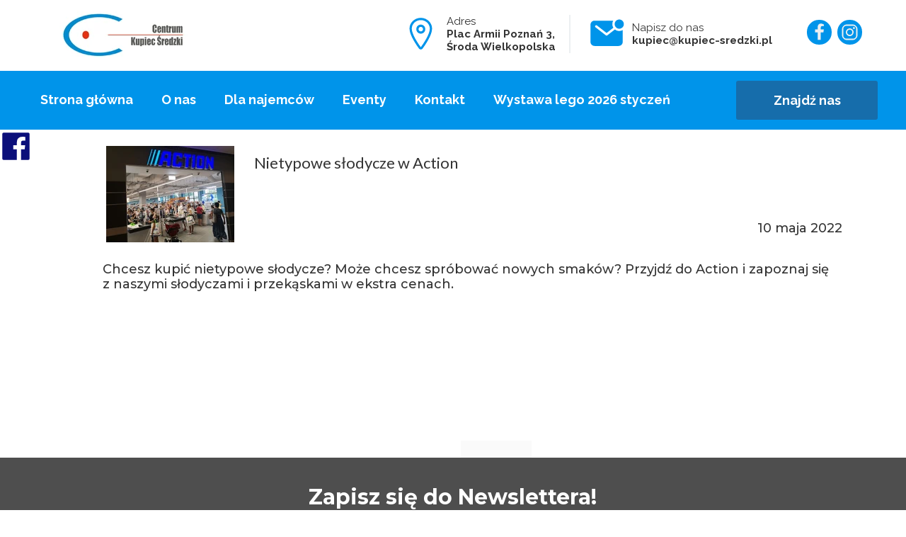

--- FILE ---
content_type: text/css
request_url: https://kupiec-sredzki.pl/files/dynamicContent/sites/x99cxc/css/newspage_603/mknt80pi.css
body_size: 3610
content:
#element_395 {z-index: 40;}#element_396 {z-index: 39;}#element_397 {z-index: 38;}#element_398 {z-index: 37;}#element_399 {z-index: 36;}#element_400 {z-index: 35;}#element_401 {z-index: 34;}#element_402 {z-index: 33;}#element_403 {z-index: 32;}#element_404 {z-index: 31;}#element_405 {z-index: 30;}#element_406 {z-index: 29;}#group_34 {z-index: 28;}#element_326 {z-index: 27;}#element_2 {z-index: 26;}#element_24 {z-index: 25;}#element_118 {z-index: 24;}#element_14 {z-index: 23;}#element_116_content{opacity: 1;background: none;border-radius: 0.0px; border: none;box-shadow: none;}#element_116 {z-index: 22;}#group_4_content{opacity: 1;background: none;border-radius: 0.0px; border: none;box-shadow: none;}#group_4 {z-index: 21;}#element_115_content{opacity: 1;background: none;border-radius: 0.0px; border: none;box-shadow: none;}#element_115 {z-index: 20;}#group_3_content{opacity: 1;background: none;border-radius: 0.0px; border: none;box-shadow: none;}#group_3 {z-index: 19;}#element_117_content{opacity: 1;background: none;border-radius: 0.0px; border: none;box-shadow: none;}#element_117_content > .news_date_format{}#element_117 {z-index: 18;}#group_2_content{opacity: 1;background: none;border-radius: 0.0px; border: none;box-shadow: none;}#group_2 {z-index: 17;}#element_114_content{opacity: 1;background: none;border-radius: 0.0px; border: none;box-shadow: none;}#element_114_content > *{font-family: "Lato 400 normal";}#element_114 {z-index: 16;}#group_1_content{opacity: 1;background: none;border-radius: 0.0px; border: none;box-shadow: none;}#group_1 {z-index: 15;}#element_248_content{opacity: 1;background-color: rgb(250, 250, 250);background-size: auto;background-attachment: scroll;background-repeat: repeat;background-position: left top;border-radius: 0.0px; border: none;box-shadow: none;}#element_248 {z-index: 14;}#group_13_content{opacity: 1;background: none;border-radius: 0.0px; border: none;box-shadow: none;}#group_13 {z-index: 13;}#element_363_content{opacity: 1;background: none;border-radius: 0.0px; border: none;box-shadow: none;}#element_363 {z-index: 12;}#element_364_content{opacity: 1;background: none;border-radius: 0.0px; border: none;box-shadow: none;}#element_364 .ww_form_label_wrapper > div{color: var(--neutral2);}#element_364 .ww_form_input_wrapper > *{background-color: var(--neutral2);border-left-color: #cccccc;border-left-style: solid;border-left-width: 1px;border-top-color: #cccccc;border-top-style: solid;border-top-width: 1px;border-bottom-color: #cccccc;border-bottom-style: solid;border-bottom-width: 1px;border-right-color: #cccccc;border-right-style: solid;border-right-width: 1px;color: var(--neutral1);}#element_364 .ww_multiple_select_label > div{color: var(--neutral2);}#element_364 .ww_submit_button_content{background-color: var(--brand);border-radius: 3px;}#element_364 .ww_submit_button_content:hover{background-color: var(--brand);border-radius: 3px;}#element_364 .ww_submit_button_content:hover{background-color: var(--secondary);border-radius: 3px;}#element_364 .ww_submit_button_content > .ww_normal_text{color: var(--neutral2);}#element_364 .ww_submit_button_content > .ww_hover_text{color: var(--neutral2);}#element_364 .ww_form_frame_info{background-color: #def0d8;border-left-color: #3c763d;border-left-style: solid;border-left-width: 1px;border-top-color: #3c763d;border-top-style: solid;border-top-width: 1px;border-bottom-color: #3c763d;border-bottom-style: solid;border-bottom-width: 1px;border-right-color: #3c763d;border-right-style: solid;border-right-width: 1px;color: #3c763d;}#element_364 .ww_form_frame_info_error{background-color: #f2dede;border-left-color: #a94442;border-left-style: solid;border-left-width: 1px;border-top-color: #a94442;border-top-style: solid;border-top-width: 1px;border-bottom-color: #a94442;border-bottom-style: solid;border-bottom-width: 1px;border-right-color: #a94442;border-right-style: solid;border-right-width: 1px;color: #a94442;}#element_364_content .ww_form_cell_2 > .ww_multiple_select_wrapper > .ww_multiple_select_option:last-child{padding-bottom: 0px;}#element_364 {z-index: 11;}#element_365_content{opacity: 1;background: none;border-radius: 0.0px; border: none;box-shadow: none;}#element_365 .backgroundOverlay {border-radius:0.0px;background-color: rgba(3, 3, 3, 0.7);background-size: cover;background-attachment: scroll;background-repeat: repeat;background-position: left top;mix-blend-mode: normal;}#element_365 {z-index: 10;}#group_25_content{opacity: 1;background: none;border-radius: 0.0px; border: none;box-shadow: none;}#group_25 {z-index: 9;}#element_6_content{opacity: 1;background: none;border-radius: 0.0px; border: none;box-shadow: none;}#element_6 {z-index: 8;}#element_69_content{opacity: 1;background: none;border-radius: 0.0px; border: none;box-shadow: none;}#element_69 {z-index: 7;}#element_7_content{opacity: 1;background: none;border-radius: 0.0px; border: none;box-shadow: none;}#element_7 {z-index: 6;}#element_9_content{opacity: 1;background: none;border-radius: 0.0px; border: none;box-shadow: none;}#element_9 {z-index: 5;}#element_5_content{opacity: 1;background: none;border-radius: 0.0px; border: none;box-shadow: none;}#element_5 {z-index: 4;}#element_25_content{opacity: 1;background-color: rgb(5, 0, 5);background-size: auto;background-attachment: scroll;background-repeat: repeat;background-position: left top;border-radius: 0.0px; border: none;box-shadow: none;}#element_25 {z-index: 3;}#element_4_content{opacity: 1;background-color: rgb(0, 148, 234);background-size: auto;background-attachment: scroll;background-repeat: repeat;background-position: left top;border-radius: 0.0px; border: none;box-shadow: none;}#element_4 {z-index: 2;}#footerGroup_pl_content{opacity: 1;background: none;border-radius: 0.0px; border: none;box-shadow: none;}#footerGroup_pl {z-index: 1;}body, body::before, #body, #container {z-index: 0;}@media (max-width: 479px){#element_395{width: 30.0px;height: 30.0px;left: 367.5px;right: auto;top: 518.0px;}#element_395_content{padding: 0px}#element_396{width: 30.0px;height: 30.0px;left: 368.5px;right: auto;top: 483.0px;}#element_396_content{padding: 0px}#element_397{width: 30.0px;height: 30.0px;left: 368.5px;right: auto;top: 448.0px;}#element_397_content{padding: 0px}#element_398{width: 46.0px;height: 45.0px;left: -2.5px;right: auto;top: 576.0px;}#element_398_content{padding: 0px}#element_399{width: 144.0px;height: 40.0px;left: 175.5px;right: auto;top: 578.0px;}#element_399_content{padding: 0px}#element_400{width: 37.0px;height: 36.0px;left: -61.5px;right: auto;top: 600.0px;}#element_400_content{padding: 0px}#element_401{width: calc(100vw - var(--vertical-scrollbar-width, 0px));height: 83.0px;left: calc(-50vw + 50% + calc(var(--vertical-scrollbar-width, 0px)/2));right: auto;top: 557.0px;}#element_401_content{padding: 0px}#element_402{width: 178.0px;height: 54.0px;left: -28.5px;right: auto;top: 459.0px;}#element_402_content{padding-left: 5.0px; padding-right: 0.0px; padding-top: 0.0px; padding-bottom: 0.0px;}#element_403{width: 197.0px;height: 41.0px;left: 200.5px;right: auto;top: 455.0px;}#element_403_content{padding-left: 5.0px; padding-right: 0.0px; padding-top: 0.0px; padding-bottom: 0.0px;}#element_404{width: 50.0px;height: 40.0px;left: -73.5px;right: auto;top: 455.0px;}#element_404_content{padding: 0px}#element_405{width: 48.0px;height: 40.0px;left: 152.5px;right: auto;top: 455.0px;}#element_405_content{padding: 0px}#element_406{width: 319.0px;height: 56.0px;left: 1.0px;right: auto;top: 473.0px;}#element_406_content{padding: 0px}#group_34{width: 360.0px;height: 167.0px;left: -20.0px;right: auto;top: 473.0px;}#group_34_content{padding: 0px}#element_326{width: 50.0px;height: 50.0px;left: auto;right: calc(-1.0px - 50vw + 50% + calc(var(--vertical-scrollbar-width, 0px)/2));top: -2.0px;}#element_326_content{padding: 0px}#element_2{width: 50.0px;height: 50.0px;left: auto;right: calc(-1.0px - 50vw + 50% + calc(var(--vertical-scrollbar-width, 0px)/2));top: -1.0px;}#element_2_content{padding: 0px}#element_24{width: 82.0px;height: 50.0px;left: 0.0px;right: auto;top: 0.0px;}#element_24_content{padding: 0px}#element_118{width: calc(100vw - var(--vertical-scrollbar-width, 0px));height: 50.0px;left: calc(-50vw + 50% + calc(var(--vertical-scrollbar-width, 0px)/2));right: auto;top: 0.0px;}#element_118_content{padding: 0px}#element_14{width: 45.0px;height: 45.0px;left: calc(0.0px - 50vw + 50% + calc(var(--vertical-scrollbar-width, 0px)/2));right: auto;top: 343.0px;}#element_14_content{padding: 0px}#element_363{width: 320.0px;height: 150.0px;left: 0.0px;right: auto;top: 1082.0px;}#element_363_content{padding-left: 10.0px; padding-right: 10.0px; padding-top: 10.0px; padding-bottom: 10.0px;}#element_364{width: 316.0px;height: 478.0px;left: 3.0px;right: auto;top: 1219.0px;}#element_364_content{padding: 0px}#element_365{width: calc(100vw - var(--vertical-scrollbar-width, 0px));height: 678.0px;left: calc(-50vw + 50% + calc(var(--vertical-scrollbar-width, 0px)/2));right: auto;top: 1072.0px;}#element_365_content{padding: 0px}#group_25{width: calc(100vw - var(--vertical-scrollbar-width, 0px));height: 678.0px;left: calc(-50vw + 50% + calc(var(--vertical-scrollbar-width, 0px)/2));right: auto;top: 1072.0px;}#group_25_content{padding: 0px}#element_6{width: 182.0px;height: 105.0px;left: 569.0px;right: auto;top: 1795.0px;}#element_6_content{padding-left: 5.0px; padding-right: 5.0px; padding-top: 5.0px; padding-bottom: 5.0px;}#element_69{width: 318.0px;height: 47.0px;left: 1.0px;right: auto;top: 1920.0px;}#element_69_content{padding-left: 5.0px; padding-right: 5.0px; padding-top: 5.0px; padding-bottom: 5.0px;}#element_7{width: 176.0px;height: 121.0px;left: 145.0px;right: auto;top: 1754.0px;}#element_7_content{padding-left: 5.0px; padding-right: 5.0px; padding-top: 5.0px; padding-bottom: 5.0px;}#element_9{width: 120.0px;height: 20.0px;left: 160.0px;right: auto;top: 1876.0px;}#element_9_content{padding: 0px}#element_5{width: 140.0px;height: 130.0px;left: 0.0px;right: auto;top: 1757.0px;}#element_5_content{padding-left: 5.0px; padding-right: 5.0px; padding-top: 5.0px; padding-bottom: 5.0px;}#element_25{width: calc(100vw - var(--vertical-scrollbar-width, 0px));height: 42.0px;left: calc(-50vw + 50% + calc(var(--vertical-scrollbar-width, 0px)/2));right: auto;top: 1916.0px;}#element_25_content{padding: 0px}#element_4{width: calc(100vw - var(--vertical-scrollbar-width, 0px));height: 172.0px;left: calc(-50vw + 50% + calc(var(--vertical-scrollbar-width, 0px)/2));right: auto;top: 1744.0px;}#element_4_content{padding: 0px}#footerGroup_pl{width: calc(100vw - var(--vertical-scrollbar-width, 0px));height: 907.4999999999998px;left: calc(-50vw + 50% + calc(var(--vertical-scrollbar-width, 0px)/2));right: auto;top: 1060.0px;}#footerGroup_pl_content{padding: 0px}#element_116{width: calc(100vw - var(--vertical-scrollbar-width, 0px));height: 143.0px;left: calc(-50vw + 50% + calc(var(--vertical-scrollbar-width, 0px)/2));right: auto;top: 49.0px;}#element_116_content{padding: 0px}#group_4{width: 360.0px;height: 143.0px;left: -20.0px;right: auto;top: 49.0px;}#group_4_content{padding: 0px}#element_115{width: 320.0px;height: 428.0px;left: 0.0px;right: auto;top: 267.0px;}#element_115_content{padding-left: 5.0px; padding-right: 5.0px; padding-top: 5.0px; padding-bottom: 5.0px;}#element_115_text_0 {font-size: 14px;}#element_115_text_0 {line-height: 16px;}#group_3{width: 320.0px;height: 428.0px;left: 0.0px;right: auto;top: 267.0px;}#group_3_content{padding: 0px}#element_117{width: 380.0px;height: 21.0px;left: 50.0px;right: auto;top: 390.0px;}#element_117_content{padding: 0px}#element_117_content > .news_date_format{text-align: right;}#group_2{visibility: hidden;}#group_2{width: 380.0px;height: 21.0px;left: 50.0px;right: auto;top: 390.0px;}#group_2_content{padding: 0px}#element_117 {visibility: hidden;}#element_114{width: 320.0px;height: 49.0px;left: 0.0px;right: auto;top: 202.0px;}#element_114_content{padding-left: 10.0px; padding-right: 10.0px; padding-top: 10.0px; padding-bottom: 10.0px;}#element_114_content > *{font-size: 18px;line-height: 21px;text-align: center;}#group_1{width: 320.0px;height: 49.0px;left: 0.0px;right: auto;top: 202.0px;}#group_1_content{padding: 0px}#element_248{width: 100.0px;height: 24.0px;left: 190.0px;right: auto;top: 695.0px;}#element_248_content{padding: 0px}#group_13{width: 100.0px;height: 24.0px;left: 190.0px;right: auto;top: 695.0px;}#group_13_content{padding: 0px}#element_363{width: 320.0px;height: 150.0px;left: 0.0px;right: auto;top: 1082.0px;}#element_363_content{padding-left: 10.0px; padding-right: 10.0px; padding-top: 10.0px; padding-bottom: 10.0px;}#element_363_text_0 {text-align: center;}#element_363_text_0 {font-size: 25px;}#element_363_text_0 {line-height: 30px;}#element_363_text_1 {text-align: center;}#element_363_text_1 {font-size: 25px;}#element_363_text_1 {line-height: 30px;}#element_363_text_2 {text-align: center;}#element_363_text_2 {font-size: 17px;}#element_363_text_2 {line-height: 20px;}#element_364{width: 316.0px;height: 478.0px;left: 3.0px;right: auto;top: 1219.0px;}#element_364_content{padding: 0px}#element_364 .ww_form_label_wrapper > div{padding-left: 0px;padding-top: 10px;padding-right: 0px;padding-bottom: 0px;text-align: left;}#element_364 .ww_form_input_wrapper > *{padding-left: 10px;padding-top: 15px;padding-right: 5px;padding-bottom: 15px;}#element_364 .ww_multiple_select_label > div{padding-left: 8px;padding-top: 0px;padding-right: 0px;padding-bottom: 0px;}#element_364 .ww_submit_button_content{padding-left: 20px;padding-top: 15px;padding-right: 20px;padding-bottom: 15px;}#element_364 .ww_submit_button_content:hover{padding-left: 20px;padding-top: 15px;padding-right: 20px;padding-bottom: 15px;}#element_364 .ww_submit_button_content:hover{}#element_364 .ww_submit_button_content > .ww_normal_text{text-align: center;}#element_364 .ww_submit_button_content > .ww_hover_text{text-align: center;}#element_364 .ww_form_frame_info{padding-left: 10px;padding-top: 10px;padding-right: 10px;padding-bottom: 10px;text-align: center;}#element_364 .ww_form_frame_info_error{padding-left: 10px;padding-top: 10px;padding-right: 10px;padding-bottom: 10px;text-align: center;}#element_364 .ww_form_frame {direction: ltr;}#element_364 .items_wrapper  {width: 100%;}#element_364 .ww_form_submit {text-align: center;}#element_364 .items_wrapper .ww_form_item:not(:last-child) .ww_form_cell_2{padding-bottom: 10px;}#element_364 .ww_form_item .ww_form_cell_1{padding: 0 0 10px 0;}#element_364 .ww_form_submit{padding: 10px 0 0 0;}#element_364 .ww_form_frame_info_wrapper{padding-top: 10px;}#element_364 .items_wrapper .ww_form_item .ww_form_label_wrapper .ww_inner_element_content{white-space: normal;word-break: break-word;}#element_364 .items_wrapper .ww_form_item,#element_364 .items_wrapper .ww_form_item > td {display:block;}#element_364 .ww_form-body{display: flex;flex-direction: column;}#element_365{width: calc(100vw - var(--vertical-scrollbar-width, 0px));height: 678.0px;left: calc(-50vw + 50% + calc(var(--vertical-scrollbar-width, 0px)/2));right: auto;top: 1072.0px;}#element_365_content{padding: 0px}#group_25{width: calc(100vw - var(--vertical-scrollbar-width, 0px));height: 678.0px;left: calc(-50vw + 50% + calc(var(--vertical-scrollbar-width, 0px)/2));right: auto;top: 1072.0px;}#group_25_content{padding: 0px}#element_6{visibility: hidden;}#element_6{width: 182.0px;height: 105.0px;left: 569.0px;right: auto;top: 1795.0px;}#element_6_content{padding-left: 5.0px; padding-right: 5.0px; padding-top: 5.0px; padding-bottom: 5.0px;}#element_6_text_0 {font-size: 12px;}#element_6_text_0 {line-height: 14px;}#element_6_text_1 {font-size: 12px;}#element_6_text_1 {line-height: 14px;}#element_6_text_2 {font-size: 12px;}#element_6_text_2 {line-height: 14px;}#element_69{width: 318.0px;height: 47.0px;left: 1.0px;right: auto;top: 1920.0px;}#element_69_content{padding-left: 5.0px; padding-right: 5.0px; padding-top: 5.0px; padding-bottom: 5.0px;}#element_69_text_0 {text-align: center;}#element_69_text_0 {font-size: 13px;}#element_69_text_0 {line-height: 15px;}#element_7{width: 176.0px;height: 121.0px;left: 145.0px;right: auto;top: 1754.0px;}#element_7_content{padding-left: 5.0px; padding-right: 5.0px; padding-top: 5.0px; padding-bottom: 5.0px;}#element_7_text_0 {font-size: 14px;}#element_7_text_0 {line-height: 16px;}#element_7_text_1 {font-size: 14px;}#element_7_text_1 {line-height: 16px;}#element_9{width: 120.0px;height: 20.0px;left: 160.0px;right: auto;top: 1876.0px;}#element_9_content{padding: 0px}#element_5{width: 140.0px;height: 130.0px;left: 0.0px;right: auto;top: 1757.0px;}#element_5_content{padding-left: 5.0px; padding-right: 5.0px; padding-top: 5.0px; padding-bottom: 5.0px;}#element_25{width: calc(100vw - var(--vertical-scrollbar-width, 0px));height: 42.0px;left: calc(-50vw + 50% + calc(var(--vertical-scrollbar-width, 0px)/2));right: auto;top: 1916.0px;}#element_25_content{padding: 0px}#element_4{width: calc(100vw - var(--vertical-scrollbar-width, 0px));height: 172.0px;left: calc(-50vw + 50% + calc(var(--vertical-scrollbar-width, 0px)/2));right: auto;top: 1744.0px;}#element_4_content{padding: 0px}#footerGroup_pl{width: calc(100vw - var(--vertical-scrollbar-width, 0px));height: 907.4999999999998px;left: calc(-50vw + 50% + calc(var(--vertical-scrollbar-width, 0px)/2));right: auto;top: 1060.0px;}#footerGroup_pl_content{padding: 0px}}@media (max-width: 767px) and (min-width: 480px){#element_395{width: 22.0px;height: 22.0px;left: 458.0px;right: auto;top: 517.5px;}#element_395_content{padding: 0px}#element_396{width: 22.0px;height: 22.0px;left: 458.0px;right: auto;top: 488.5px;}#element_396_content{padding: 0px}#element_397{width: 22.0px;height: 22.0px;left: 458.0px;right: auto;top: 459.5px;}#element_397_content{padding: 0px}#element_398{width: 46.0px;height: 45.0px;left: -4.0px;right: auto;top: 572.5px;}#element_398_content{padding: 0px}#element_399{width: 163.0px;height: 45.0px;left: 317.0px;right: auto;top: 572.5px;}#element_399_content{padding: 0px}#element_400{width: 37.0px;height: 36.0px;left: 17.0px;right: auto;top: 596.5px;}#element_400_content{padding: 0px}#element_401{width: calc(100vw - var(--vertical-scrollbar-width, 0px));height: 83.0px;left: calc(-50vw + 50% + calc(var(--vertical-scrollbar-width, 0px)/2));right: auto;top: 553.5px;}#element_401_content{padding: 0px}#element_402{width: 178.0px;height: 54.0px;left: 50.0px;right: auto;top: 455.5px;}#element_402_content{padding-left: 5.0px; padding-right: 0.0px; padding-top: 0.0px; padding-bottom: 0.0px;}#element_403{width: 197.0px;height: 41.0px;left: 279.0px;right: auto;top: 451.5px;}#element_403_content{padding-left: 5.0px; padding-right: 0.0px; padding-top: 0.0px; padding-bottom: 0.0px;}#element_404{width: 50.0px;height: 40.0px;left: 5.0px;right: auto;top: 451.5px;}#element_404_content{padding: 0px}#element_405{width: 48.0px;height: 40.0px;left: 231.0px;right: auto;top: 451.5px;}#element_405_content{padding: 0px}#element_406{width: 331.0px;height: 91.0px;left: 75.0px;right: auto;top: 453.5px;}#element_406_content{padding: 0px}#group_34{width: 520.0px;height: 183.0px;left: -20.0px;right: auto;top: 453.5px;}#group_34_content{padding: 0px}#element_326{width: 460.0px;height: 77.0px;left: 30.0px;right: auto;top: 130.0px;}#element_326_content{padding: 0px}#element_2{width: 143.0px;height: 77.0px;left: 337.0px;right: auto;top: 1.0px;}#element_2_content{padding: 0px}#element_24{width: 108.0px;height: 77.0px;left: 2.0px;right: auto;top: 0.0px;}#element_24_content{padding: 0px}#element_118{width: calc(100vw - var(--vertical-scrollbar-width, 0px));height: 77.0px;left: calc(-50vw + 50% + calc(var(--vertical-scrollbar-width, 0px)/2));right: auto;top: 0.0px;}#element_118_content{padding: 0px}#element_14{width: 45.0px;height: 45.0px;left: calc(0.0px - 50vw + 50% + calc(var(--vertical-scrollbar-width, 0px)/2));right: auto;top: 216.0px;}#element_14_content{padding: 0px}#element_363{width: 480.0px;height: 112.0px;left: 0.0px;right: auto;top: 1024.0px;}#element_363_content{padding-left: 10.0px; padding-right: 10.0px; padding-top: 10.0px; padding-bottom: 10.0px;}#element_364{width: 477.0px;height: 471.0px;left: 0.0px;right: auto;top: 1171.0px;}#element_364_content{padding: 0px}#element_365{width: calc(100vw - var(--vertical-scrollbar-width, 0px));height: 616.0px;left: calc(-50vw + 50% + calc(var(--vertical-scrollbar-width, 0px)/2));right: auto;top: 1007.0px;}#element_365_content{padding: 0px}#group_25{width: calc(100vw - var(--vertical-scrollbar-width, 0px));height: 635.0px;left: calc(-50vw + 50% + calc(var(--vertical-scrollbar-width, 0px)/2));right: auto;top: 1007.0px;}#group_25_content{padding: 0px}#element_6{width: 282.0px;height: 131.0px;left: 197.5px;right: auto;top: 1628.0px;}#element_6_content{padding-left: 5.0px; padding-right: 5.0px; padding-top: 5.0px; padding-bottom: 5.0px;}#element_69{width: 460.0px;height: 50.0px;left: 8.5px;right: auto;top: 1960.0px;}#element_69_content{padding-left: 3.0px; padding-right: 3.0px; padding-top: 5.0px; padding-bottom: 5.0px;}#element_7{width: 231.0px;height: 114.0px;left: 124.5px;right: auto;top: 1792.0px;}#element_7_content{padding-left: 5.0px; padding-right: 5.0px; padding-top: 5.0px; padding-bottom: 5.0px;}#element_9{width: 120.0px;height: 20.0px;left: 180.0px;right: auto;top: 1916.0px;}#element_9_content{padding: 0px}#element_5{width: 185.0px;height: 154.0px;left: 9.0px;right: auto;top: 1628.0px;}#element_5_content{padding-left: 5.0px; padding-right: 5.0px; padding-top: 5.0px; padding-bottom: 5.0px;}#element_25{width: calc(100vw - var(--vertical-scrollbar-width, 0px));height: 80.0px;left: calc(-50vw + 50% + calc(var(--vertical-scrollbar-width, 0px)/2));right: auto;top: 1959.0px;}#element_25_content{padding: 0px}#element_4{width: calc(100vw - var(--vertical-scrollbar-width, 0px));height: 337.0px;left: calc(-50vw + 50% + calc(var(--vertical-scrollbar-width, 0px)/2));right: auto;top: 1623.0px;}#element_4_content{padding: 0px}#footerGroup_pl{width: calc(100vw - var(--vertical-scrollbar-width, 0px));height: 1032.0px;left: calc(-50vw + 50% + calc(var(--vertical-scrollbar-width, 0px)/2));right: auto;top: 1007.0px;}#footerGroup_pl_content{padding: 0px}#element_116{width: 337.0px;height: 229.0px;left: 73.5px;right: auto;top: 89.0px;}#element_116_content{padding: 0px}#group_4{width: 337.0px;height: 229.0px;left: 73.5px;right: auto;top: 89.0px;}#group_4_content{padding: 0px}#element_115{width: 460.0px;height: 212.0px;left: 10.0px;right: auto;top: 420.0px;}#element_115_content{padding-left: 2.0px; padding-right: 2.0px; padding-top: 5.0px; padding-bottom: 5.0px;}#group_3{width: 460.0px;height: 212.0px;left: 10.0px;right: auto;top: 420.0px;}#group_3_content{padding: 0px}#element_117{width: 380.0px;height: 21.0px;left: 50.0px;right: auto;top: 390.0px;}#element_117_content{padding: 0px}#element_117_content > .news_date_format{text-align: right;}#group_2{width: 380.0px;height: 21.0px;left: 50.0px;right: auto;top: 390.0px;}#group_2_content{padding: 0px}#element_114{width: 460.0px;height: 60.0px;left: 10.0px;right: auto;top: 320.0px;}#element_114_content{padding-left: 6.0px; padding-right: 6.0px; padding-top: 10.0px; padding-bottom: 10.0px;}#element_114_content > *{}#group_1{width: 460.0px;height: 60.0px;left: 10.0px;right: auto;top: 320.0px;}#group_1_content{padding: 0px}#element_248{width: 100.0px;height: 24.0px;left: 190.0px;right: auto;top: 642.0px;}#element_248_content{padding: 0px}#group_13{width: 100.0px;height: 24.0px;left: 190.0px;right: auto;top: 642.0px;}#group_13_content{padding: 0px}#element_363{width: 480.0px;height: 112.0px;left: 0.0px;right: auto;top: 1024.0px;}#element_363_content{padding-left: 10.0px; padding-right: 10.0px; padding-top: 10.0px; padding-bottom: 10.0px;}#element_363_text_0 {text-align: center;}#element_363_text_0 {font-size: 22px;}#element_363_text_0 {line-height: 26px;}#element_363_text_1 {text-align: center;}#element_363_text_1 {font-size: 22px;}#element_363_text_1 {line-height: 26px;}#element_363_text_2 {text-align: center;}#element_363_text_2 {font-size: 17px;}#element_363_text_2 {line-height: 20px;}#element_364{width: 477.0px;height: 471.0px;left: 0.0px;right: auto;top: 1171.0px;}#element_364_content{padding: 0px}#element_364 .ww_form_label_wrapper > div{padding-left: 0px;padding-top: 10px;padding-right: 0px;padding-bottom: 0px;text-align: left;}#element_364 .ww_form_input_wrapper > *{padding-left: 10px;padding-top: 15px;padding-right: 5px;padding-bottom: 15px;}#element_364 .ww_multiple_select_label > div{padding-left: 8px;padding-top: 0px;padding-right: 0px;padding-bottom: 0px;}#element_364 .ww_submit_button_content{padding-left: 20px;padding-top: 15px;padding-right: 20px;padding-bottom: 15px;}#element_364 .ww_submit_button_content:hover{padding-left: 20px;padding-top: 15px;padding-right: 20px;padding-bottom: 15px;}#element_364 .ww_submit_button_content:hover{}#element_364 .ww_submit_button_content > .ww_normal_text{text-align: center;}#element_364 .ww_submit_button_content > .ww_hover_text{text-align: center;}#element_364 .ww_form_frame_info{padding-left: 10px;padding-top: 10px;padding-right: 10px;padding-bottom: 10px;text-align: center;}#element_364 .ww_form_frame_info_error{padding-left: 10px;padding-top: 10px;padding-right: 10px;padding-bottom: 10px;text-align: center;}#element_364 .ww_form_frame {direction: ltr;}#element_364 .items_wrapper  {width: 100%;}#element_364 .ww_form_submit {text-align: center;}#element_364 .items_wrapper .ww_form_item:not(:last-child) .ww_form_cell_2{padding-bottom: 10px;}#element_364 .ww_form_item .ww_form_cell_1{padding: 0 0 10px 0;}#element_364 .ww_form_submit{padding: 10px 0 0 0;}#element_364 .ww_form_frame_info_wrapper{padding-top: 10px;}#element_364 .items_wrapper .ww_form_item .ww_form_label_wrapper .ww_inner_element_content{white-space: normal;word-break: break-word;}#element_364 .items_wrapper .ww_form_item,#element_364 .items_wrapper .ww_form_item > td {display:block;}#element_364 .ww_form-body{display: flex;flex-direction: column;}#element_365{width: calc(100vw - var(--vertical-scrollbar-width, 0px));height: 616.0px;left: calc(-50vw + 50% + calc(var(--vertical-scrollbar-width, 0px)/2));right: auto;top: 1007.0px;}#element_365_content{padding: 0px}#group_25{width: calc(100vw - var(--vertical-scrollbar-width, 0px));height: 635.0px;left: calc(-50vw + 50% + calc(var(--vertical-scrollbar-width, 0px)/2));right: auto;top: 1007.0px;}#group_25_content{padding: 0px}#element_6{width: 282.0px;height: 131.0px;left: 197.5px;right: auto;top: 1628.0px;}#element_6_content{padding-left: 5.0px; padding-right: 5.0px; padding-top: 5.0px; padding-bottom: 5.0px;}#element_69{width: 460.0px;height: 50.0px;left: 8.5px;right: auto;top: 1960.0px;}#element_69_content{padding-left: 3.0px; padding-right: 3.0px; padding-top: 5.0px; padding-bottom: 5.0px;}#element_69_text_0 {text-align: center;}#element_7{width: 231.0px;height: 114.0px;left: 124.5px;right: auto;top: 1792.0px;}#element_7_content{padding-left: 5.0px; padding-right: 5.0px; padding-top: 5.0px; padding-bottom: 5.0px;}#element_9{width: 120.0px;height: 20.0px;left: 180.0px;right: auto;top: 1916.0px;}#element_9_content{padding: 0px}#element_5{width: 185.0px;height: 154.0px;left: 9.0px;right: auto;top: 1628.0px;}#element_5_content{padding-left: 5.0px; padding-right: 5.0px; padding-top: 5.0px; padding-bottom: 5.0px;}#element_25{width: calc(100vw - var(--vertical-scrollbar-width, 0px));height: 80.0px;left: calc(-50vw + 50% + calc(var(--vertical-scrollbar-width, 0px)/2));right: auto;top: 1959.0px;}#element_25_content{padding: 0px}#element_4{width: calc(100vw - var(--vertical-scrollbar-width, 0px));height: 337.0px;left: calc(-50vw + 50% + calc(var(--vertical-scrollbar-width, 0px)/2));right: auto;top: 1623.0px;}#element_4_content{padding: 0px}#footerGroup_pl{width: calc(100vw - var(--vertical-scrollbar-width, 0px));height: 1032.0px;left: calc(-50vw + 50% + calc(var(--vertical-scrollbar-width, 0px)/2));right: auto;top: 1007.0px;}#footerGroup_pl_content{padding: 0px}}@media (max-width: 1199px) and (min-width: 768px){#element_395{width: 22.0px;height: 22.0px;left: 746.0px;right: auto;top: 512.0px;}#element_395_content{padding: 0px}#element_396{width: 22.0px;height: 22.0px;left: 746.0px;right: auto;top: 484.0px;}#element_396_content{padding: 0px}#element_397{width: 22.0px;height: 22.0px;left: 746.0px;right: auto;top: 456.0px;}#element_397_content{padding: 0px}#element_398{width: 43.0px;height: 45.0px;left: 0.0px;right: auto;top: 568.0px;}#element_398_content{padding: 0px}#element_399{width: 163.0px;height: 45.0px;left: 605.0px;right: auto;top: 568.0px;}#element_399_content{padding: 0px}#element_400{width: 43.0px;height: 45.0px;left: 0.0px;right: auto;top: 584.0px;}#element_400_content{padding: 0px}#element_401{width: calc(100vw - var(--vertical-scrollbar-width, 0px));height: 83.0px;left: calc(-50vw + 50% + calc(var(--vertical-scrollbar-width, 0px)/2));right: auto;top: 549.0px;}#element_401_content{padding: 0px}#element_402{width: 178.0px;height: 54.0px;left: 306.0px;right: auto;top: 472.0px;}#element_402_content{padding-left: 5.0px; padding-right: 0.0px; padding-top: 0.0px; padding-bottom: 0.0px;}#element_403{width: 197.0px;height: 41.0px;left: 549.0px;right: auto;top: 472.0px;}#element_403_content{padding-left: 5.0px; padding-right: 0.0px; padding-top: 0.0px; padding-bottom: 0.0px;}#element_404{width: 50.0px;height: 40.0px;left: 257.0px;right: auto;top: 472.0px;}#element_404_content{padding: 0px}#element_405{width: 48.0px;height: 40.0px;left: 501.0px;right: auto;top: 472.0px;}#element_405_content{padding: 0px}#element_406{width: 227.0px;height: 56.0px;left: 0.0px;right: auto;top: 464.0px;}#element_406_content{padding: 0px}#group_34{width: 808.0px;height: 176.0px;left: -20.0px;right: auto;top: 456.0px;}#group_34_content{padding: 0px}#element_326{width: 91.0px;height: 77.0px;left: 687.0px;right: auto;top: 20.0px;}#element_326_content{padding: 0px}#element_2{width: 91.0px;height: 77.0px;left: 667.0px;right: auto;top: 0.0px;}#element_2_content{padding: 0px}#element_24{width: 108.0px;height: 77.0px;left: 3.0px;right: auto;top: 0.0px;}#element_24_content{padding: 0px}#element_118{width: calc(100vw - var(--vertical-scrollbar-width, 0px));height: 77.0px;left: calc(-50vw + 50% + calc(var(--vertical-scrollbar-width, 0px)/2));right: auto;top: 0.0px;}#element_118_content{padding: 0px}#element_14{width: 45.0px;height: 45.0px;left: calc(0.0px - 50vw + 50% + calc(var(--vertical-scrollbar-width, 0px)/2));right: auto;top: 177.0px;}#element_14_content{padding: 0px}#element_363{width: 767.0px;height: 103.0px;left: 1.0px;right: auto;top: 934.0px;}#element_363_content{padding-left: 10.0px; padding-right: 10.0px; padding-top: 10.0px; padding-bottom: 10.0px;}#element_364{width: 497.0px;height: 482.0px;left: 136.0px;right: auto;top: 1037.0px;}#element_364_content{padding: 0px}#element_365{width: calc(100vw - var(--vertical-scrollbar-width, 0px));height: 608.0px;left: calc(-50vw + 50% + calc(var(--vertical-scrollbar-width, 0px)/2));right: auto;top: 905.0px;}#element_365_content{padding: 0px}#group_25{width: 808.0px;height: 614.0px;left: -20.0px;right: auto;top: 905.0px;}#group_25_content{padding: 0px}#element_6{width: 276.0px;height: 131.0px;left: 246.0px;right: auto;top: 1536.0px;}#element_6_content{padding-left: 5.0px; padding-right: 5.0px; padding-top: 5.0px; padding-bottom: 5.0px;}#element_69{width: 691.0px;height: 52.0px;left: 39.0px;right: auto;top: 1714.0px;}#element_69_content{padding-left: 5.0px; padding-right: 5.0px; padding-top: 5.0px; padding-bottom: 5.0px;}#element_7{width: 231.0px;height: 115.0px;left: 537.0px;right: auto;top: 1536.0px;}#element_7_content{padding-left: 5.0px; padding-right: 5.0px; padding-top: 5.0px; padding-bottom: 5.0px;}#element_9{width: 120.0px;height: 20.0px;left: 576.0px;right: auto;top: 1664.0px;}#element_9_content{padding: 0px}#element_5{width: 255.0px;height: 154.0px;left: 25.0px;right: auto;top: 1530.0px;}#element_5_content{padding-left: 5.0px; padding-right: 5.0px; padding-top: 5.0px; padding-bottom: 5.0px;}#element_25{width: calc(100vw - var(--vertical-scrollbar-width, 0px));height: 42.0px;left: calc(-50vw + 50% + calc(var(--vertical-scrollbar-width, 0px)/2));right: auto;top: 1710.0px;}#element_25_content{padding: 0px}#element_4{width: calc(100vw - var(--vertical-scrollbar-width, 0px));height: 237.0px;left: calc(-50vw + 50% + calc(var(--vertical-scrollbar-width, 0px)/2));right: auto;top: 1515.0px;}#element_4_content{padding: 0px}#footerGroup_pl{width: calc(100vw - var(--vertical-scrollbar-width, 0px));height: 861.0px;left: calc(-50vw + 50% + calc(var(--vertical-scrollbar-width, 0px)/2));right: auto;top: 905.0px;}#footerGroup_pl_content{padding: 0px}#element_116{width: 750.0px;height: 300.0px;left: 8.0px;right: auto;top: 85.0px;}#element_116_content{padding: 0px}#group_4{width: 750.0px;height: 300.0px;left: 8.0px;right: auto;top: 85.0px;}#group_4_content{padding: 0px}#element_115{width: 748.0px;height: 388.0px;left: 10.0px;right: auto;top: 493.0px;}#element_115_content{padding-left: 4.0px; padding-right: 4.0px; padding-top: 5.0px; padding-bottom: 5.0px;}#group_3{width: 748.0px;height: 388.0px;left: 10.0px;right: auto;top: 493.0px;}#group_3_content{padding: 0px}#element_117{width: 380.0px;height: 21.0px;left: 378.0px;right: auto;top: 453.0px;}#element_117_content{padding: 0px}#element_117_content > .news_date_format{text-align: right;}#group_2{width: 380.0px;height: 21.0px;left: 378.0px;right: auto;top: 453.0px;}#group_2_content{padding: 0px}#element_114{width: 748.0px;height: 60.0px;left: 10.0px;right: auto;top: 393.0px;}#element_114_content{padding-left: 9.0px; padding-right: 9.0px; padding-top: 10.0px; padding-bottom: 10.0px;}#element_114_content > *{}#group_1{width: 748.0px;height: 60.0px;left: 10.0px;right: auto;top: 393.0px;}#group_1_content{padding: 0px}#element_248{width: 100.0px;height: 24.0px;left: 334.0px;right: auto;top: 881.0px;}#element_248_content{padding: 0px}#group_13{width: 100.0px;height: 24.0px;left: 334.0px;right: auto;top: 881.0px;}#group_13_content{padding: 0px}#element_363{width: 767.0px;height: 103.0px;left: 1.0px;right: auto;top: 934.0px;}#element_363_content{padding-left: 10.0px; padding-right: 10.0px; padding-top: 10.0px; padding-bottom: 10.0px;}#element_363_text_0 {text-align: center;}#element_363_text_0 {font-size: 26px;}#element_363_text_0 {line-height: 31px;}#element_363_text_1 {text-align: center;}#element_363_text_1 {font-size: 26px;}#element_363_text_1 {line-height: 31px;}#element_363_text_2 {text-align: center;}#element_363_text_2 {font-size: 18px;}#element_363_text_2 {line-height: 21px;}#element_364{width: 497.0px;height: 482.0px;left: 136.0px;right: auto;top: 1037.0px;}#element_364_content{padding: 0px}#element_364 .ww_form_label_wrapper > div{padding-left: 0px;padding-top: 10px;padding-right: 0px;padding-bottom: 0px;text-align: left;}#element_364 .ww_form_input_wrapper > *{padding-left: 10px;padding-top: 15px;padding-right: 5px;padding-bottom: 15px;}#element_364 .ww_multiple_select_label > div{padding-left: 8px;padding-top: 0px;padding-right: 0px;padding-bottom: 0px;}#element_364 .ww_submit_button_content{padding-left: 20px;padding-top: 15px;padding-right: 20px;padding-bottom: 15px;}#element_364 .ww_submit_button_content:hover{padding-left: 20px;padding-top: 15px;padding-right: 20px;padding-bottom: 15px;}#element_364 .ww_submit_button_content:hover{}#element_364 .ww_submit_button_content > .ww_normal_text{text-align: center;}#element_364 .ww_submit_button_content > .ww_hover_text{text-align: center;}#element_364 .ww_form_frame_info{padding-left: 10px;padding-top: 10px;padding-right: 10px;padding-bottom: 10px;text-align: center;}#element_364 .ww_form_frame_info_error{padding-left: 10px;padding-top: 10px;padding-right: 10px;padding-bottom: 10px;text-align: center;}#element_364 .ww_form_frame {direction: ltr;}#element_364 .items_wrapper  {width: 100%;}#element_364 .ww_form_submit {text-align: center;}#element_364 .items_wrapper .ww_form_item:not(:last-child) .ww_form_cell_2{padding-bottom: 10px;}#element_364 .ww_form_item .ww_form_cell_1{padding: 0 0 10px 0;}#element_364 .ww_form_submit{padding: 10px 0 0 0;}#element_364 .ww_form_frame_info_wrapper{padding-top: 10px;}#element_364 .items_wrapper .ww_form_item .ww_form_label_wrapper .ww_inner_element_content{white-space: normal;word-break: break-word;}#element_364 .items_wrapper .ww_form_item,#element_364 .items_wrapper .ww_form_item > td {display:block;}#element_364 .ww_form-body{display: flex;flex-direction: column;}#element_365{width: calc(100vw - var(--vertical-scrollbar-width, 0px));height: 608.0px;left: calc(-50vw + 50% + calc(var(--vertical-scrollbar-width, 0px)/2));right: auto;top: 905.0px;}#element_365_content{padding: 0px}#group_25{width: 808.0px;height: 614.0px;left: -20.0px;right: auto;top: 905.0px;}#group_25_content{padding: 0px}#element_6{width: 276.0px;height: 131.0px;left: 246.0px;right: auto;top: 1536.0px;}#element_6_content{padding-left: 5.0px; padding-right: 5.0px; padding-top: 5.0px; padding-bottom: 5.0px;}#element_69{width: 691.0px;height: 52.0px;left: 39.0px;right: auto;top: 1714.0px;}#element_69_content{padding-left: 5.0px; padding-right: 5.0px; padding-top: 5.0px; padding-bottom: 5.0px;}#element_7{width: 231.0px;height: 115.0px;left: 537.0px;right: auto;top: 1536.0px;}#element_7_content{padding-left: 5.0px; padding-right: 5.0px; padding-top: 5.0px; padding-bottom: 5.0px;}#element_9{width: 120.0px;height: 20.0px;left: 576.0px;right: auto;top: 1664.0px;}#element_9_content{padding: 0px}#element_5{width: 255.0px;height: 154.0px;left: 25.0px;right: auto;top: 1530.0px;}#element_5_content{padding-left: 5.0px; padding-right: 5.0px; padding-top: 5.0px; padding-bottom: 5.0px;}#element_25{width: calc(100vw - var(--vertical-scrollbar-width, 0px));height: 42.0px;left: calc(-50vw + 50% + calc(var(--vertical-scrollbar-width, 0px)/2));right: auto;top: 1710.0px;}#element_25_content{padding: 0px}#element_4{width: calc(100vw - var(--vertical-scrollbar-width, 0px));height: 237.0px;left: calc(-50vw + 50% + calc(var(--vertical-scrollbar-width, 0px)/2));right: auto;top: 1515.0px;}#element_4_content{padding: 0px}#footerGroup_pl{width: calc(100vw - var(--vertical-scrollbar-width, 0px));height: 861.0px;left: calc(-50vw + 50% + calc(var(--vertical-scrollbar-width, 0px)/2));right: auto;top: 905.0px;}#footerGroup_pl_content{padding: 0px}}@media (min-width: 1200px){#element_395{width: 35.0px;height: 35.0px;left: 1165.0px;right: auto;top: 28.0px;}#element_395_content{padding: 0px}#element_396{width: 35.0px;height: 35.0px;left: 1143.0px;right: auto;top: 28.0px;}#element_396_content{padding: 0px}#element_397{width: 35.0px;height: 35.0px;left: 1100.0px;right: auto;top: 28.0px;}#element_397_content{padding: 0px}#element_398{width: 2275.0px;height: 42.0px;left: 0.0px;right: auto;top: 218.0px;}#element_398_content{padding: 0px}#element_399{width: 200.0px;height: 55.0px;left: 1000.0px;right: auto;top: 114.0px;}#element_399_content{padding: 0px}#element_400{width: 901.0px;height: 41.0px;left: -3.0px;right: auto;top: 120.0px;}#element_400_content{padding: 0px}#element_401{width: calc(100vw - var(--vertical-scrollbar-width, 0px));height: 83.0px;left: calc(-50vw + 50% + calc(var(--vertical-scrollbar-width, 0px)/2));right: auto;top: 100.0px;}#element_401_content{padding: 0px}#element_402{width: 180.0px;height: 54.0px;left: 586.0px;right: auto;top: 21.0px;}#element_402_content{padding-left: 5.0px; padding-right: 0.0px; padding-top: 0.0px; padding-bottom: 0.0px;}#element_403{width: 217.0px;height: 36.0px;left: 848.0px;right: auto;top: 30.0px;}#element_403_content{padding-left: 5.0px; padding-right: 0.0px; padding-top: 0.0px; padding-bottom: 0.0px;}#element_404{width: 64.0px;height: 51.0px;left: 522.0px;right: auto;top: 22.0px;}#element_404_content{padding: 0px}#element_405{width: 63.0px;height: 52.0px;left: 785.0px;right: auto;top: 21.0px;}#element_405_content{padding: 0px}#element_406{width: 268.0px;height: 91.0px;left: 0.0px;right: auto;top: 0.0px;}#element_406_content{padding: 0px}#group_34{width: 1095.0px;height: 183.0px;left: 52.0px;right: auto;top: 0.0px;}#group_34_content{padding: 0px}#element_326{width: 686.0px;height: 77.0px;left: 536.0px;right: auto;top: 20.0px;}#element_326_content{padding: 0px}#element_2{width: 686.0px;height: 77.0px;left: 414.0px;right: auto;top: 0.0px;}#element_2_content{padding: 0px}#element_24{width: 177.0px;height: 77.0px;left: 100.0px;right: auto;top: 0.0px;}#element_24_content{padding: 0px}#element_118{width: calc(100vw - var(--vertical-scrollbar-width, 0px));height: 77.0px;left: calc(-50vw + 50% + calc(var(--vertical-scrollbar-width, 0px)/2));right: auto;top: 0.0px;}#element_118_content{padding: 0px}#element_14{width: 45.0px;height: 45.0px;left: calc(0.0px - 50vw + 50% + calc(var(--vertical-scrollbar-width, 0px)/2));right: auto;top: 183.5px;}#element_14_content{padding: 0px}#element_363{width: 500.0px;height: 128.0px;left: 349.0px;right: auto;top: 895.0px;}#element_363_content{padding-left: 10.0px; padding-right: 10.0px; padding-top: 10.0px; padding-bottom: 10.0px;}#element_364{width: 497.0px;height: 482.0px;left: 352.0px;right: auto;top: 1032.0px;}#element_364_content{padding: 0px}#element_365{width: calc(100vw - var(--vertical-scrollbar-width, 0px));height: 658.0px;left: calc(-50vw + 50% + calc(var(--vertical-scrollbar-width, 0px)/2));right: auto;top: 867.0px;}#element_365_content{padding: 0px}#group_25{width: 1095.0px;height: 658.0px;left: 52.0px;right: auto;top: 867.0px;}#group_25_content{padding: 0px}#element_6{width: 355.0px;height: 131.0px;left: 355.0px;right: auto;top: 1537.0px;}#element_6_content{padding-left: 5.0px; padding-right: 5.0px; padding-top: 5.0px; padding-bottom: 5.0px;}#element_69{width: 691.0px;height: 52.0px;left: 255.0px;right: auto;top: 1693.0px;}#element_69_content{padding-left: 5.0px; padding-right: 5.0px; padding-top: 5.0px; padding-bottom: 5.0px;}#element_7{width: 231.0px;height: 115.0px;left: 657.0px;right: auto;top: 1535.0px;}#element_7_content{padding-left: 5.0px; padding-right: 5.0px; padding-top: 5.0px; padding-bottom: 5.0px;}#element_9{width: 120.0px;height: 20.0px;left: 681.0px;right: auto;top: 1657.0px;}#element_9_content{padding: 0px}#element_5{width: 255.0px;height: 154.0px;left: 100.0px;right: auto;top: 1532.0px;}#element_5_content{padding-left: 5.0px; padding-right: 5.0px; padding-top: 5.0px; padding-bottom: 5.0px;}#element_25{width: calc(100vw - var(--vertical-scrollbar-width, 0px));height: 42.0px;left: calc(-50vw + 50% + calc(var(--vertical-scrollbar-width, 0px)/2));right: auto;top: 1688.0px;}#element_25_content{padding: 0px}#element_4{width: calc(100vw - var(--vertical-scrollbar-width, 0px));height: 163.0px;left: calc(-50vw + 50% + calc(var(--vertical-scrollbar-width, 0px)/2));right: auto;top: 1525.0px;}#element_4_content{padding: 0px}#footerGroup_pl{width: calc(100vw - var(--vertical-scrollbar-width, 0px));height: 878.0px;left: calc(-50vw + 50% + calc(var(--vertical-scrollbar-width, 0px)/2));right: auto;top: 867.0px;}#footerGroup_pl_content{padding: 0px}#element_116{width: 200.0px;height: 136.0px;left: 100.0px;right: auto;top: 206.0px;}#element_116_content{padding: 0px}#group_4{width: 200.0px;height: 136.0px;left: 100.0px;right: auto;top: 206.0px;}#group_4_content{padding: 0px}#element_115{width: 1050.0px;height: 433.0px;left: 100.0px;right: auto;top: 365.0px;}#element_115_content{padding-left: 5.0px; padding-right: 5.0px; padding-top: 5.0px; padding-bottom: 5.0px;}#group_3{width: 1050.0px;height: 433.0px;left: 100.0px;right: auto;top: 365.0px;}#group_3_content{padding: 0px}#element_117{width: 380.0px;height: 21.0px;left: 770.0px;right: auto;top: 312.0px;}#element_117_content{padding: 0px}#element_117_content > .news_date_format{text-align: right;}#group_2{width: 380.0px;height: 21.0px;left: 770.0px;right: auto;top: 312.0px;}#group_2_content{padding: 0px}#element_114{width: 819.0px;height: 60.0px;left: 309.0px;right: auto;top: 207.0px;}#element_114_content{padding-left: 10.0px; padding-right: 10.0px; padding-top: 10.0px; padding-bottom: 10.0px;}#element_114_content > *{}#group_1{width: 819.0px;height: 60.0px;left: 309.0px;right: auto;top: 207.0px;}#group_1_content{padding: 0px}#element_248{width: 100.0px;height: 24.0px;left: 611.0px;right: auto;top: 843.0px;}#element_248_content{padding: 0px}#group_13{width: 100.0px;height: 24.0px;left: 611.0px;right: auto;top: 843.0px;}#group_13_content{padding: 0px}#element_363{width: 500.0px;height: 128.0px;left: 349.0px;right: auto;top: 895.0px;}#element_363_content{padding-left: 10.0px; padding-right: 10.0px; padding-top: 10.0px; padding-bottom: 10.0px;}#element_363_text_0 {text-align: center;}#element_363_text_0 {font-size: 30px;}#element_363_text_0 {line-height: 36px;}#element_363_text_1 {text-align: center;}#element_363_text_1 {font-size: 20px;}#element_363_text_1 {line-height: 24px;}#element_363_text_2 {text-align: center;}#element_363_text_2 {font-size: 20px;}#element_363_text_2 {line-height: 24px;}#element_364{width: 497.0px;height: 482.0px;left: 352.0px;right: auto;top: 1032.0px;}#element_364_content{padding: 0px}#element_364 .ww_form_label_wrapper > div{padding-left: 0px;padding-top: 10px;padding-right: 0px;padding-bottom: 0px;text-align: left;}#element_364 .ww_form_input_wrapper > *{padding-left: 10px;padding-top: 15px;padding-right: 5px;padding-bottom: 15px;}#element_364 .ww_multiple_select_label > div{padding-left: 8px;padding-top: 0px;padding-right: 0px;padding-bottom: 0px;}#element_364 .ww_submit_button_content{padding-left: 20px;padding-top: 15px;padding-right: 20px;padding-bottom: 15px;}#element_364 .ww_submit_button_content:hover{padding-left: 20px;padding-top: 15px;padding-right: 20px;padding-bottom: 15px;}#element_364 .ww_submit_button_content:hover{}#element_364 .ww_submit_button_content > .ww_normal_text{text-align: center;}#element_364 .ww_submit_button_content > .ww_hover_text{text-align: center;}#element_364 .ww_form_frame_info{padding-left: 10px;padding-top: 10px;padding-right: 10px;padding-bottom: 10px;text-align: center;}#element_364 .ww_form_frame_info_error{padding-left: 10px;padding-top: 10px;padding-right: 10px;padding-bottom: 10px;text-align: center;}#element_364 .ww_form_frame {direction: ltr;}#element_364 .items_wrapper  {width: 100%;}#element_364 .ww_form_submit {text-align: center;}#element_364 .items_wrapper .ww_form_item:not(:last-child) .ww_form_cell_2{padding-bottom: 10px;}#element_364 .ww_form_item .ww_form_cell_1{padding: 0 0 10px 0;}#element_364 .ww_form_submit{padding: 10px 0 0 0;}#element_364 .ww_form_frame_info_wrapper{padding-top: 10px;}#element_364 .items_wrapper .ww_form_item .ww_form_label_wrapper .ww_inner_element_content{white-space: normal;word-break: break-word;}#element_364 .items_wrapper .ww_form_item,#element_364 .items_wrapper .ww_form_item > td {display:block;}#element_364 .ww_form-body{display: flex;flex-direction: column;}#element_365{width: calc(100vw - var(--vertical-scrollbar-width, 0px));height: 658.0px;left: calc(-50vw + 50% + calc(var(--vertical-scrollbar-width, 0px)/2));right: auto;top: 867.0px;}#element_365_content{padding: 0px}#group_25{width: 1095.0px;height: 658.0px;left: 52.0px;right: auto;top: 867.0px;}#group_25_content{padding: 0px}#element_6{width: 355.0px;height: 131.0px;left: 355.0px;right: auto;top: 1537.0px;}#element_6_content{padding-left: 5.0px; padding-right: 5.0px; padding-top: 5.0px; padding-bottom: 5.0px;}#element_69{width: 691.0px;height: 52.0px;left: 255.0px;right: auto;top: 1693.0px;}#element_69_content{padding-left: 5.0px; padding-right: 5.0px; padding-top: 5.0px; padding-bottom: 5.0px;}#element_7{width: 231.0px;height: 115.0px;left: 657.0px;right: auto;top: 1535.0px;}#element_7_content{padding-left: 5.0px; padding-right: 5.0px; padding-top: 5.0px; padding-bottom: 5.0px;}#element_9{width: 120.0px;height: 20.0px;left: 681.0px;right: auto;top: 1657.0px;}#element_9_content{padding: 0px}#element_5{width: 255.0px;height: 154.0px;left: 100.0px;right: auto;top: 1532.0px;}#element_5_content{padding-left: 5.0px; padding-right: 5.0px; padding-top: 5.0px; padding-bottom: 5.0px;}#element_5_text_0 {font-size: 18px;}#element_5_text_0 {line-height: 21px;}#element_5_text_1 {font-size: 18px;}#element_5_text_1 {line-height: 21px;}#element_5_text_2 {font-size: 18px;}#element_5_text_2 {line-height: 21px;}#element_5_text_3 {font-size: 18px;}#element_5_text_3 {line-height: 21px;}#element_5_text_4 {font-size: 18px;}#element_5_text_4 {line-height: 21px;}#element_25{width: calc(100vw - var(--vertical-scrollbar-width, 0px));height: 42.0px;left: calc(-50vw + 50% + calc(var(--vertical-scrollbar-width, 0px)/2));right: auto;top: 1688.0px;}#element_25_content{padding: 0px}#element_4{width: calc(100vw - var(--vertical-scrollbar-width, 0px));height: 163.0px;left: calc(-50vw + 50% + calc(var(--vertical-scrollbar-width, 0px)/2));right: auto;top: 1525.0px;}#element_4_content{padding: 0px}#footerGroup_pl{width: calc(100vw - var(--vertical-scrollbar-width, 0px));height: 878.0px;left: calc(-50vw + 50% + calc(var(--vertical-scrollbar-width, 0px)/2));right: auto;top: 867.0px;}#footerGroup_pl_content{padding: 0px}}

--- FILE ---
content_type: text/css
request_url: https://kupiec-sredzki.pl/files/dynamicContent/sites/x99cxc/css/newspage_603/mknt80pi.css
body_size: 3610
content:
#element_395 {z-index: 40;}#element_396 {z-index: 39;}#element_397 {z-index: 38;}#element_398 {z-index: 37;}#element_399 {z-index: 36;}#element_400 {z-index: 35;}#element_401 {z-index: 34;}#element_402 {z-index: 33;}#element_403 {z-index: 32;}#element_404 {z-index: 31;}#element_405 {z-index: 30;}#element_406 {z-index: 29;}#group_34 {z-index: 28;}#element_326 {z-index: 27;}#element_2 {z-index: 26;}#element_24 {z-index: 25;}#element_118 {z-index: 24;}#element_14 {z-index: 23;}#element_116_content{opacity: 1;background: none;border-radius: 0.0px; border: none;box-shadow: none;}#element_116 {z-index: 22;}#group_4_content{opacity: 1;background: none;border-radius: 0.0px; border: none;box-shadow: none;}#group_4 {z-index: 21;}#element_115_content{opacity: 1;background: none;border-radius: 0.0px; border: none;box-shadow: none;}#element_115 {z-index: 20;}#group_3_content{opacity: 1;background: none;border-radius: 0.0px; border: none;box-shadow: none;}#group_3 {z-index: 19;}#element_117_content{opacity: 1;background: none;border-radius: 0.0px; border: none;box-shadow: none;}#element_117_content > .news_date_format{}#element_117 {z-index: 18;}#group_2_content{opacity: 1;background: none;border-radius: 0.0px; border: none;box-shadow: none;}#group_2 {z-index: 17;}#element_114_content{opacity: 1;background: none;border-radius: 0.0px; border: none;box-shadow: none;}#element_114_content > *{font-family: "Lato 400 normal";}#element_114 {z-index: 16;}#group_1_content{opacity: 1;background: none;border-radius: 0.0px; border: none;box-shadow: none;}#group_1 {z-index: 15;}#element_248_content{opacity: 1;background-color: rgb(250, 250, 250);background-size: auto;background-attachment: scroll;background-repeat: repeat;background-position: left top;border-radius: 0.0px; border: none;box-shadow: none;}#element_248 {z-index: 14;}#group_13_content{opacity: 1;background: none;border-radius: 0.0px; border: none;box-shadow: none;}#group_13 {z-index: 13;}#element_363_content{opacity: 1;background: none;border-radius: 0.0px; border: none;box-shadow: none;}#element_363 {z-index: 12;}#element_364_content{opacity: 1;background: none;border-radius: 0.0px; border: none;box-shadow: none;}#element_364 .ww_form_label_wrapper > div{color: var(--neutral2);}#element_364 .ww_form_input_wrapper > *{background-color: var(--neutral2);border-left-color: #cccccc;border-left-style: solid;border-left-width: 1px;border-top-color: #cccccc;border-top-style: solid;border-top-width: 1px;border-bottom-color: #cccccc;border-bottom-style: solid;border-bottom-width: 1px;border-right-color: #cccccc;border-right-style: solid;border-right-width: 1px;color: var(--neutral1);}#element_364 .ww_multiple_select_label > div{color: var(--neutral2);}#element_364 .ww_submit_button_content{background-color: var(--brand);border-radius: 3px;}#element_364 .ww_submit_button_content:hover{background-color: var(--brand);border-radius: 3px;}#element_364 .ww_submit_button_content:hover{background-color: var(--secondary);border-radius: 3px;}#element_364 .ww_submit_button_content > .ww_normal_text{color: var(--neutral2);}#element_364 .ww_submit_button_content > .ww_hover_text{color: var(--neutral2);}#element_364 .ww_form_frame_info{background-color: #def0d8;border-left-color: #3c763d;border-left-style: solid;border-left-width: 1px;border-top-color: #3c763d;border-top-style: solid;border-top-width: 1px;border-bottom-color: #3c763d;border-bottom-style: solid;border-bottom-width: 1px;border-right-color: #3c763d;border-right-style: solid;border-right-width: 1px;color: #3c763d;}#element_364 .ww_form_frame_info_error{background-color: #f2dede;border-left-color: #a94442;border-left-style: solid;border-left-width: 1px;border-top-color: #a94442;border-top-style: solid;border-top-width: 1px;border-bottom-color: #a94442;border-bottom-style: solid;border-bottom-width: 1px;border-right-color: #a94442;border-right-style: solid;border-right-width: 1px;color: #a94442;}#element_364_content .ww_form_cell_2 > .ww_multiple_select_wrapper > .ww_multiple_select_option:last-child{padding-bottom: 0px;}#element_364 {z-index: 11;}#element_365_content{opacity: 1;background: none;border-radius: 0.0px; border: none;box-shadow: none;}#element_365 .backgroundOverlay {border-radius:0.0px;background-color: rgba(3, 3, 3, 0.7);background-size: cover;background-attachment: scroll;background-repeat: repeat;background-position: left top;mix-blend-mode: normal;}#element_365 {z-index: 10;}#group_25_content{opacity: 1;background: none;border-radius: 0.0px; border: none;box-shadow: none;}#group_25 {z-index: 9;}#element_6_content{opacity: 1;background: none;border-radius: 0.0px; border: none;box-shadow: none;}#element_6 {z-index: 8;}#element_69_content{opacity: 1;background: none;border-radius: 0.0px; border: none;box-shadow: none;}#element_69 {z-index: 7;}#element_7_content{opacity: 1;background: none;border-radius: 0.0px; border: none;box-shadow: none;}#element_7 {z-index: 6;}#element_9_content{opacity: 1;background: none;border-radius: 0.0px; border: none;box-shadow: none;}#element_9 {z-index: 5;}#element_5_content{opacity: 1;background: none;border-radius: 0.0px; border: none;box-shadow: none;}#element_5 {z-index: 4;}#element_25_content{opacity: 1;background-color: rgb(5, 0, 5);background-size: auto;background-attachment: scroll;background-repeat: repeat;background-position: left top;border-radius: 0.0px; border: none;box-shadow: none;}#element_25 {z-index: 3;}#element_4_content{opacity: 1;background-color: rgb(0, 148, 234);background-size: auto;background-attachment: scroll;background-repeat: repeat;background-position: left top;border-radius: 0.0px; border: none;box-shadow: none;}#element_4 {z-index: 2;}#footerGroup_pl_content{opacity: 1;background: none;border-radius: 0.0px; border: none;box-shadow: none;}#footerGroup_pl {z-index: 1;}body, body::before, #body, #container {z-index: 0;}@media (max-width: 479px){#element_395{width: 30.0px;height: 30.0px;left: 367.5px;right: auto;top: 518.0px;}#element_395_content{padding: 0px}#element_396{width: 30.0px;height: 30.0px;left: 368.5px;right: auto;top: 483.0px;}#element_396_content{padding: 0px}#element_397{width: 30.0px;height: 30.0px;left: 368.5px;right: auto;top: 448.0px;}#element_397_content{padding: 0px}#element_398{width: 46.0px;height: 45.0px;left: -2.5px;right: auto;top: 576.0px;}#element_398_content{padding: 0px}#element_399{width: 144.0px;height: 40.0px;left: 175.5px;right: auto;top: 578.0px;}#element_399_content{padding: 0px}#element_400{width: 37.0px;height: 36.0px;left: -61.5px;right: auto;top: 600.0px;}#element_400_content{padding: 0px}#element_401{width: calc(100vw - var(--vertical-scrollbar-width, 0px));height: 83.0px;left: calc(-50vw + 50% + calc(var(--vertical-scrollbar-width, 0px)/2));right: auto;top: 557.0px;}#element_401_content{padding: 0px}#element_402{width: 178.0px;height: 54.0px;left: -28.5px;right: auto;top: 459.0px;}#element_402_content{padding-left: 5.0px; padding-right: 0.0px; padding-top: 0.0px; padding-bottom: 0.0px;}#element_403{width: 197.0px;height: 41.0px;left: 200.5px;right: auto;top: 455.0px;}#element_403_content{padding-left: 5.0px; padding-right: 0.0px; padding-top: 0.0px; padding-bottom: 0.0px;}#element_404{width: 50.0px;height: 40.0px;left: -73.5px;right: auto;top: 455.0px;}#element_404_content{padding: 0px}#element_405{width: 48.0px;height: 40.0px;left: 152.5px;right: auto;top: 455.0px;}#element_405_content{padding: 0px}#element_406{width: 319.0px;height: 56.0px;left: 1.0px;right: auto;top: 473.0px;}#element_406_content{padding: 0px}#group_34{width: 360.0px;height: 167.0px;left: -20.0px;right: auto;top: 473.0px;}#group_34_content{padding: 0px}#element_326{width: 50.0px;height: 50.0px;left: auto;right: calc(-1.0px - 50vw + 50% + calc(var(--vertical-scrollbar-width, 0px)/2));top: -2.0px;}#element_326_content{padding: 0px}#element_2{width: 50.0px;height: 50.0px;left: auto;right: calc(-1.0px - 50vw + 50% + calc(var(--vertical-scrollbar-width, 0px)/2));top: -1.0px;}#element_2_content{padding: 0px}#element_24{width: 82.0px;height: 50.0px;left: 0.0px;right: auto;top: 0.0px;}#element_24_content{padding: 0px}#element_118{width: calc(100vw - var(--vertical-scrollbar-width, 0px));height: 50.0px;left: calc(-50vw + 50% + calc(var(--vertical-scrollbar-width, 0px)/2));right: auto;top: 0.0px;}#element_118_content{padding: 0px}#element_14{width: 45.0px;height: 45.0px;left: calc(0.0px - 50vw + 50% + calc(var(--vertical-scrollbar-width, 0px)/2));right: auto;top: 343.0px;}#element_14_content{padding: 0px}#element_363{width: 320.0px;height: 150.0px;left: 0.0px;right: auto;top: 1082.0px;}#element_363_content{padding-left: 10.0px; padding-right: 10.0px; padding-top: 10.0px; padding-bottom: 10.0px;}#element_364{width: 316.0px;height: 478.0px;left: 3.0px;right: auto;top: 1219.0px;}#element_364_content{padding: 0px}#element_365{width: calc(100vw - var(--vertical-scrollbar-width, 0px));height: 678.0px;left: calc(-50vw + 50% + calc(var(--vertical-scrollbar-width, 0px)/2));right: auto;top: 1072.0px;}#element_365_content{padding: 0px}#group_25{width: calc(100vw - var(--vertical-scrollbar-width, 0px));height: 678.0px;left: calc(-50vw + 50% + calc(var(--vertical-scrollbar-width, 0px)/2));right: auto;top: 1072.0px;}#group_25_content{padding: 0px}#element_6{width: 182.0px;height: 105.0px;left: 569.0px;right: auto;top: 1795.0px;}#element_6_content{padding-left: 5.0px; padding-right: 5.0px; padding-top: 5.0px; padding-bottom: 5.0px;}#element_69{width: 318.0px;height: 47.0px;left: 1.0px;right: auto;top: 1920.0px;}#element_69_content{padding-left: 5.0px; padding-right: 5.0px; padding-top: 5.0px; padding-bottom: 5.0px;}#element_7{width: 176.0px;height: 121.0px;left: 145.0px;right: auto;top: 1754.0px;}#element_7_content{padding-left: 5.0px; padding-right: 5.0px; padding-top: 5.0px; padding-bottom: 5.0px;}#element_9{width: 120.0px;height: 20.0px;left: 160.0px;right: auto;top: 1876.0px;}#element_9_content{padding: 0px}#element_5{width: 140.0px;height: 130.0px;left: 0.0px;right: auto;top: 1757.0px;}#element_5_content{padding-left: 5.0px; padding-right: 5.0px; padding-top: 5.0px; padding-bottom: 5.0px;}#element_25{width: calc(100vw - var(--vertical-scrollbar-width, 0px));height: 42.0px;left: calc(-50vw + 50% + calc(var(--vertical-scrollbar-width, 0px)/2));right: auto;top: 1916.0px;}#element_25_content{padding: 0px}#element_4{width: calc(100vw - var(--vertical-scrollbar-width, 0px));height: 172.0px;left: calc(-50vw + 50% + calc(var(--vertical-scrollbar-width, 0px)/2));right: auto;top: 1744.0px;}#element_4_content{padding: 0px}#footerGroup_pl{width: calc(100vw - var(--vertical-scrollbar-width, 0px));height: 907.4999999999998px;left: calc(-50vw + 50% + calc(var(--vertical-scrollbar-width, 0px)/2));right: auto;top: 1060.0px;}#footerGroup_pl_content{padding: 0px}#element_116{width: calc(100vw - var(--vertical-scrollbar-width, 0px));height: 143.0px;left: calc(-50vw + 50% + calc(var(--vertical-scrollbar-width, 0px)/2));right: auto;top: 49.0px;}#element_116_content{padding: 0px}#group_4{width: 360.0px;height: 143.0px;left: -20.0px;right: auto;top: 49.0px;}#group_4_content{padding: 0px}#element_115{width: 320.0px;height: 428.0px;left: 0.0px;right: auto;top: 267.0px;}#element_115_content{padding-left: 5.0px; padding-right: 5.0px; padding-top: 5.0px; padding-bottom: 5.0px;}#element_115_text_0 {font-size: 14px;}#element_115_text_0 {line-height: 16px;}#group_3{width: 320.0px;height: 428.0px;left: 0.0px;right: auto;top: 267.0px;}#group_3_content{padding: 0px}#element_117{width: 380.0px;height: 21.0px;left: 50.0px;right: auto;top: 390.0px;}#element_117_content{padding: 0px}#element_117_content > .news_date_format{text-align: right;}#group_2{visibility: hidden;}#group_2{width: 380.0px;height: 21.0px;left: 50.0px;right: auto;top: 390.0px;}#group_2_content{padding: 0px}#element_117 {visibility: hidden;}#element_114{width: 320.0px;height: 49.0px;left: 0.0px;right: auto;top: 202.0px;}#element_114_content{padding-left: 10.0px; padding-right: 10.0px; padding-top: 10.0px; padding-bottom: 10.0px;}#element_114_content > *{font-size: 18px;line-height: 21px;text-align: center;}#group_1{width: 320.0px;height: 49.0px;left: 0.0px;right: auto;top: 202.0px;}#group_1_content{padding: 0px}#element_248{width: 100.0px;height: 24.0px;left: 190.0px;right: auto;top: 695.0px;}#element_248_content{padding: 0px}#group_13{width: 100.0px;height: 24.0px;left: 190.0px;right: auto;top: 695.0px;}#group_13_content{padding: 0px}#element_363{width: 320.0px;height: 150.0px;left: 0.0px;right: auto;top: 1082.0px;}#element_363_content{padding-left: 10.0px; padding-right: 10.0px; padding-top: 10.0px; padding-bottom: 10.0px;}#element_363_text_0 {text-align: center;}#element_363_text_0 {font-size: 25px;}#element_363_text_0 {line-height: 30px;}#element_363_text_1 {text-align: center;}#element_363_text_1 {font-size: 25px;}#element_363_text_1 {line-height: 30px;}#element_363_text_2 {text-align: center;}#element_363_text_2 {font-size: 17px;}#element_363_text_2 {line-height: 20px;}#element_364{width: 316.0px;height: 478.0px;left: 3.0px;right: auto;top: 1219.0px;}#element_364_content{padding: 0px}#element_364 .ww_form_label_wrapper > div{padding-left: 0px;padding-top: 10px;padding-right: 0px;padding-bottom: 0px;text-align: left;}#element_364 .ww_form_input_wrapper > *{padding-left: 10px;padding-top: 15px;padding-right: 5px;padding-bottom: 15px;}#element_364 .ww_multiple_select_label > div{padding-left: 8px;padding-top: 0px;padding-right: 0px;padding-bottom: 0px;}#element_364 .ww_submit_button_content{padding-left: 20px;padding-top: 15px;padding-right: 20px;padding-bottom: 15px;}#element_364 .ww_submit_button_content:hover{padding-left: 20px;padding-top: 15px;padding-right: 20px;padding-bottom: 15px;}#element_364 .ww_submit_button_content:hover{}#element_364 .ww_submit_button_content > .ww_normal_text{text-align: center;}#element_364 .ww_submit_button_content > .ww_hover_text{text-align: center;}#element_364 .ww_form_frame_info{padding-left: 10px;padding-top: 10px;padding-right: 10px;padding-bottom: 10px;text-align: center;}#element_364 .ww_form_frame_info_error{padding-left: 10px;padding-top: 10px;padding-right: 10px;padding-bottom: 10px;text-align: center;}#element_364 .ww_form_frame {direction: ltr;}#element_364 .items_wrapper  {width: 100%;}#element_364 .ww_form_submit {text-align: center;}#element_364 .items_wrapper .ww_form_item:not(:last-child) .ww_form_cell_2{padding-bottom: 10px;}#element_364 .ww_form_item .ww_form_cell_1{padding: 0 0 10px 0;}#element_364 .ww_form_submit{padding: 10px 0 0 0;}#element_364 .ww_form_frame_info_wrapper{padding-top: 10px;}#element_364 .items_wrapper .ww_form_item .ww_form_label_wrapper .ww_inner_element_content{white-space: normal;word-break: break-word;}#element_364 .items_wrapper .ww_form_item,#element_364 .items_wrapper .ww_form_item > td {display:block;}#element_364 .ww_form-body{display: flex;flex-direction: column;}#element_365{width: calc(100vw - var(--vertical-scrollbar-width, 0px));height: 678.0px;left: calc(-50vw + 50% + calc(var(--vertical-scrollbar-width, 0px)/2));right: auto;top: 1072.0px;}#element_365_content{padding: 0px}#group_25{width: calc(100vw - var(--vertical-scrollbar-width, 0px));height: 678.0px;left: calc(-50vw + 50% + calc(var(--vertical-scrollbar-width, 0px)/2));right: auto;top: 1072.0px;}#group_25_content{padding: 0px}#element_6{visibility: hidden;}#element_6{width: 182.0px;height: 105.0px;left: 569.0px;right: auto;top: 1795.0px;}#element_6_content{padding-left: 5.0px; padding-right: 5.0px; padding-top: 5.0px; padding-bottom: 5.0px;}#element_6_text_0 {font-size: 12px;}#element_6_text_0 {line-height: 14px;}#element_6_text_1 {font-size: 12px;}#element_6_text_1 {line-height: 14px;}#element_6_text_2 {font-size: 12px;}#element_6_text_2 {line-height: 14px;}#element_69{width: 318.0px;height: 47.0px;left: 1.0px;right: auto;top: 1920.0px;}#element_69_content{padding-left: 5.0px; padding-right: 5.0px; padding-top: 5.0px; padding-bottom: 5.0px;}#element_69_text_0 {text-align: center;}#element_69_text_0 {font-size: 13px;}#element_69_text_0 {line-height: 15px;}#element_7{width: 176.0px;height: 121.0px;left: 145.0px;right: auto;top: 1754.0px;}#element_7_content{padding-left: 5.0px; padding-right: 5.0px; padding-top: 5.0px; padding-bottom: 5.0px;}#element_7_text_0 {font-size: 14px;}#element_7_text_0 {line-height: 16px;}#element_7_text_1 {font-size: 14px;}#element_7_text_1 {line-height: 16px;}#element_9{width: 120.0px;height: 20.0px;left: 160.0px;right: auto;top: 1876.0px;}#element_9_content{padding: 0px}#element_5{width: 140.0px;height: 130.0px;left: 0.0px;right: auto;top: 1757.0px;}#element_5_content{padding-left: 5.0px; padding-right: 5.0px; padding-top: 5.0px; padding-bottom: 5.0px;}#element_25{width: calc(100vw - var(--vertical-scrollbar-width, 0px));height: 42.0px;left: calc(-50vw + 50% + calc(var(--vertical-scrollbar-width, 0px)/2));right: auto;top: 1916.0px;}#element_25_content{padding: 0px}#element_4{width: calc(100vw - var(--vertical-scrollbar-width, 0px));height: 172.0px;left: calc(-50vw + 50% + calc(var(--vertical-scrollbar-width, 0px)/2));right: auto;top: 1744.0px;}#element_4_content{padding: 0px}#footerGroup_pl{width: calc(100vw - var(--vertical-scrollbar-width, 0px));height: 907.4999999999998px;left: calc(-50vw + 50% + calc(var(--vertical-scrollbar-width, 0px)/2));right: auto;top: 1060.0px;}#footerGroup_pl_content{padding: 0px}}@media (max-width: 767px) and (min-width: 480px){#element_395{width: 22.0px;height: 22.0px;left: 458.0px;right: auto;top: 517.5px;}#element_395_content{padding: 0px}#element_396{width: 22.0px;height: 22.0px;left: 458.0px;right: auto;top: 488.5px;}#element_396_content{padding: 0px}#element_397{width: 22.0px;height: 22.0px;left: 458.0px;right: auto;top: 459.5px;}#element_397_content{padding: 0px}#element_398{width: 46.0px;height: 45.0px;left: -4.0px;right: auto;top: 572.5px;}#element_398_content{padding: 0px}#element_399{width: 163.0px;height: 45.0px;left: 317.0px;right: auto;top: 572.5px;}#element_399_content{padding: 0px}#element_400{width: 37.0px;height: 36.0px;left: 17.0px;right: auto;top: 596.5px;}#element_400_content{padding: 0px}#element_401{width: calc(100vw - var(--vertical-scrollbar-width, 0px));height: 83.0px;left: calc(-50vw + 50% + calc(var(--vertical-scrollbar-width, 0px)/2));right: auto;top: 553.5px;}#element_401_content{padding: 0px}#element_402{width: 178.0px;height: 54.0px;left: 50.0px;right: auto;top: 455.5px;}#element_402_content{padding-left: 5.0px; padding-right: 0.0px; padding-top: 0.0px; padding-bottom: 0.0px;}#element_403{width: 197.0px;height: 41.0px;left: 279.0px;right: auto;top: 451.5px;}#element_403_content{padding-left: 5.0px; padding-right: 0.0px; padding-top: 0.0px; padding-bottom: 0.0px;}#element_404{width: 50.0px;height: 40.0px;left: 5.0px;right: auto;top: 451.5px;}#element_404_content{padding: 0px}#element_405{width: 48.0px;height: 40.0px;left: 231.0px;right: auto;top: 451.5px;}#element_405_content{padding: 0px}#element_406{width: 331.0px;height: 91.0px;left: 75.0px;right: auto;top: 453.5px;}#element_406_content{padding: 0px}#group_34{width: 520.0px;height: 183.0px;left: -20.0px;right: auto;top: 453.5px;}#group_34_content{padding: 0px}#element_326{width: 460.0px;height: 77.0px;left: 30.0px;right: auto;top: 130.0px;}#element_326_content{padding: 0px}#element_2{width: 143.0px;height: 77.0px;left: 337.0px;right: auto;top: 1.0px;}#element_2_content{padding: 0px}#element_24{width: 108.0px;height: 77.0px;left: 2.0px;right: auto;top: 0.0px;}#element_24_content{padding: 0px}#element_118{width: calc(100vw - var(--vertical-scrollbar-width, 0px));height: 77.0px;left: calc(-50vw + 50% + calc(var(--vertical-scrollbar-width, 0px)/2));right: auto;top: 0.0px;}#element_118_content{padding: 0px}#element_14{width: 45.0px;height: 45.0px;left: calc(0.0px - 50vw + 50% + calc(var(--vertical-scrollbar-width, 0px)/2));right: auto;top: 216.0px;}#element_14_content{padding: 0px}#element_363{width: 480.0px;height: 112.0px;left: 0.0px;right: auto;top: 1024.0px;}#element_363_content{padding-left: 10.0px; padding-right: 10.0px; padding-top: 10.0px; padding-bottom: 10.0px;}#element_364{width: 477.0px;height: 471.0px;left: 0.0px;right: auto;top: 1171.0px;}#element_364_content{padding: 0px}#element_365{width: calc(100vw - var(--vertical-scrollbar-width, 0px));height: 616.0px;left: calc(-50vw + 50% + calc(var(--vertical-scrollbar-width, 0px)/2));right: auto;top: 1007.0px;}#element_365_content{padding: 0px}#group_25{width: calc(100vw - var(--vertical-scrollbar-width, 0px));height: 635.0px;left: calc(-50vw + 50% + calc(var(--vertical-scrollbar-width, 0px)/2));right: auto;top: 1007.0px;}#group_25_content{padding: 0px}#element_6{width: 282.0px;height: 131.0px;left: 197.5px;right: auto;top: 1628.0px;}#element_6_content{padding-left: 5.0px; padding-right: 5.0px; padding-top: 5.0px; padding-bottom: 5.0px;}#element_69{width: 460.0px;height: 50.0px;left: 8.5px;right: auto;top: 1960.0px;}#element_69_content{padding-left: 3.0px; padding-right: 3.0px; padding-top: 5.0px; padding-bottom: 5.0px;}#element_7{width: 231.0px;height: 114.0px;left: 124.5px;right: auto;top: 1792.0px;}#element_7_content{padding-left: 5.0px; padding-right: 5.0px; padding-top: 5.0px; padding-bottom: 5.0px;}#element_9{width: 120.0px;height: 20.0px;left: 180.0px;right: auto;top: 1916.0px;}#element_9_content{padding: 0px}#element_5{width: 185.0px;height: 154.0px;left: 9.0px;right: auto;top: 1628.0px;}#element_5_content{padding-left: 5.0px; padding-right: 5.0px; padding-top: 5.0px; padding-bottom: 5.0px;}#element_25{width: calc(100vw - var(--vertical-scrollbar-width, 0px));height: 80.0px;left: calc(-50vw + 50% + calc(var(--vertical-scrollbar-width, 0px)/2));right: auto;top: 1959.0px;}#element_25_content{padding: 0px}#element_4{width: calc(100vw - var(--vertical-scrollbar-width, 0px));height: 337.0px;left: calc(-50vw + 50% + calc(var(--vertical-scrollbar-width, 0px)/2));right: auto;top: 1623.0px;}#element_4_content{padding: 0px}#footerGroup_pl{width: calc(100vw - var(--vertical-scrollbar-width, 0px));height: 1032.0px;left: calc(-50vw + 50% + calc(var(--vertical-scrollbar-width, 0px)/2));right: auto;top: 1007.0px;}#footerGroup_pl_content{padding: 0px}#element_116{width: 337.0px;height: 229.0px;left: 73.5px;right: auto;top: 89.0px;}#element_116_content{padding: 0px}#group_4{width: 337.0px;height: 229.0px;left: 73.5px;right: auto;top: 89.0px;}#group_4_content{padding: 0px}#element_115{width: 460.0px;height: 212.0px;left: 10.0px;right: auto;top: 420.0px;}#element_115_content{padding-left: 2.0px; padding-right: 2.0px; padding-top: 5.0px; padding-bottom: 5.0px;}#group_3{width: 460.0px;height: 212.0px;left: 10.0px;right: auto;top: 420.0px;}#group_3_content{padding: 0px}#element_117{width: 380.0px;height: 21.0px;left: 50.0px;right: auto;top: 390.0px;}#element_117_content{padding: 0px}#element_117_content > .news_date_format{text-align: right;}#group_2{width: 380.0px;height: 21.0px;left: 50.0px;right: auto;top: 390.0px;}#group_2_content{padding: 0px}#element_114{width: 460.0px;height: 60.0px;left: 10.0px;right: auto;top: 320.0px;}#element_114_content{padding-left: 6.0px; padding-right: 6.0px; padding-top: 10.0px; padding-bottom: 10.0px;}#element_114_content > *{}#group_1{width: 460.0px;height: 60.0px;left: 10.0px;right: auto;top: 320.0px;}#group_1_content{padding: 0px}#element_248{width: 100.0px;height: 24.0px;left: 190.0px;right: auto;top: 642.0px;}#element_248_content{padding: 0px}#group_13{width: 100.0px;height: 24.0px;left: 190.0px;right: auto;top: 642.0px;}#group_13_content{padding: 0px}#element_363{width: 480.0px;height: 112.0px;left: 0.0px;right: auto;top: 1024.0px;}#element_363_content{padding-left: 10.0px; padding-right: 10.0px; padding-top: 10.0px; padding-bottom: 10.0px;}#element_363_text_0 {text-align: center;}#element_363_text_0 {font-size: 22px;}#element_363_text_0 {line-height: 26px;}#element_363_text_1 {text-align: center;}#element_363_text_1 {font-size: 22px;}#element_363_text_1 {line-height: 26px;}#element_363_text_2 {text-align: center;}#element_363_text_2 {font-size: 17px;}#element_363_text_2 {line-height: 20px;}#element_364{width: 477.0px;height: 471.0px;left: 0.0px;right: auto;top: 1171.0px;}#element_364_content{padding: 0px}#element_364 .ww_form_label_wrapper > div{padding-left: 0px;padding-top: 10px;padding-right: 0px;padding-bottom: 0px;text-align: left;}#element_364 .ww_form_input_wrapper > *{padding-left: 10px;padding-top: 15px;padding-right: 5px;padding-bottom: 15px;}#element_364 .ww_multiple_select_label > div{padding-left: 8px;padding-top: 0px;padding-right: 0px;padding-bottom: 0px;}#element_364 .ww_submit_button_content{padding-left: 20px;padding-top: 15px;padding-right: 20px;padding-bottom: 15px;}#element_364 .ww_submit_button_content:hover{padding-left: 20px;padding-top: 15px;padding-right: 20px;padding-bottom: 15px;}#element_364 .ww_submit_button_content:hover{}#element_364 .ww_submit_button_content > .ww_normal_text{text-align: center;}#element_364 .ww_submit_button_content > .ww_hover_text{text-align: center;}#element_364 .ww_form_frame_info{padding-left: 10px;padding-top: 10px;padding-right: 10px;padding-bottom: 10px;text-align: center;}#element_364 .ww_form_frame_info_error{padding-left: 10px;padding-top: 10px;padding-right: 10px;padding-bottom: 10px;text-align: center;}#element_364 .ww_form_frame {direction: ltr;}#element_364 .items_wrapper  {width: 100%;}#element_364 .ww_form_submit {text-align: center;}#element_364 .items_wrapper .ww_form_item:not(:last-child) .ww_form_cell_2{padding-bottom: 10px;}#element_364 .ww_form_item .ww_form_cell_1{padding: 0 0 10px 0;}#element_364 .ww_form_submit{padding: 10px 0 0 0;}#element_364 .ww_form_frame_info_wrapper{padding-top: 10px;}#element_364 .items_wrapper .ww_form_item .ww_form_label_wrapper .ww_inner_element_content{white-space: normal;word-break: break-word;}#element_364 .items_wrapper .ww_form_item,#element_364 .items_wrapper .ww_form_item > td {display:block;}#element_364 .ww_form-body{display: flex;flex-direction: column;}#element_365{width: calc(100vw - var(--vertical-scrollbar-width, 0px));height: 616.0px;left: calc(-50vw + 50% + calc(var(--vertical-scrollbar-width, 0px)/2));right: auto;top: 1007.0px;}#element_365_content{padding: 0px}#group_25{width: calc(100vw - var(--vertical-scrollbar-width, 0px));height: 635.0px;left: calc(-50vw + 50% + calc(var(--vertical-scrollbar-width, 0px)/2));right: auto;top: 1007.0px;}#group_25_content{padding: 0px}#element_6{width: 282.0px;height: 131.0px;left: 197.5px;right: auto;top: 1628.0px;}#element_6_content{padding-left: 5.0px; padding-right: 5.0px; padding-top: 5.0px; padding-bottom: 5.0px;}#element_69{width: 460.0px;height: 50.0px;left: 8.5px;right: auto;top: 1960.0px;}#element_69_content{padding-left: 3.0px; padding-right: 3.0px; padding-top: 5.0px; padding-bottom: 5.0px;}#element_69_text_0 {text-align: center;}#element_7{width: 231.0px;height: 114.0px;left: 124.5px;right: auto;top: 1792.0px;}#element_7_content{padding-left: 5.0px; padding-right: 5.0px; padding-top: 5.0px; padding-bottom: 5.0px;}#element_9{width: 120.0px;height: 20.0px;left: 180.0px;right: auto;top: 1916.0px;}#element_9_content{padding: 0px}#element_5{width: 185.0px;height: 154.0px;left: 9.0px;right: auto;top: 1628.0px;}#element_5_content{padding-left: 5.0px; padding-right: 5.0px; padding-top: 5.0px; padding-bottom: 5.0px;}#element_25{width: calc(100vw - var(--vertical-scrollbar-width, 0px));height: 80.0px;left: calc(-50vw + 50% + calc(var(--vertical-scrollbar-width, 0px)/2));right: auto;top: 1959.0px;}#element_25_content{padding: 0px}#element_4{width: calc(100vw - var(--vertical-scrollbar-width, 0px));height: 337.0px;left: calc(-50vw + 50% + calc(var(--vertical-scrollbar-width, 0px)/2));right: auto;top: 1623.0px;}#element_4_content{padding: 0px}#footerGroup_pl{width: calc(100vw - var(--vertical-scrollbar-width, 0px));height: 1032.0px;left: calc(-50vw + 50% + calc(var(--vertical-scrollbar-width, 0px)/2));right: auto;top: 1007.0px;}#footerGroup_pl_content{padding: 0px}}@media (max-width: 1199px) and (min-width: 768px){#element_395{width: 22.0px;height: 22.0px;left: 746.0px;right: auto;top: 512.0px;}#element_395_content{padding: 0px}#element_396{width: 22.0px;height: 22.0px;left: 746.0px;right: auto;top: 484.0px;}#element_396_content{padding: 0px}#element_397{width: 22.0px;height: 22.0px;left: 746.0px;right: auto;top: 456.0px;}#element_397_content{padding: 0px}#element_398{width: 43.0px;height: 45.0px;left: 0.0px;right: auto;top: 568.0px;}#element_398_content{padding: 0px}#element_399{width: 163.0px;height: 45.0px;left: 605.0px;right: auto;top: 568.0px;}#element_399_content{padding: 0px}#element_400{width: 43.0px;height: 45.0px;left: 0.0px;right: auto;top: 584.0px;}#element_400_content{padding: 0px}#element_401{width: calc(100vw - var(--vertical-scrollbar-width, 0px));height: 83.0px;left: calc(-50vw + 50% + calc(var(--vertical-scrollbar-width, 0px)/2));right: auto;top: 549.0px;}#element_401_content{padding: 0px}#element_402{width: 178.0px;height: 54.0px;left: 306.0px;right: auto;top: 472.0px;}#element_402_content{padding-left: 5.0px; padding-right: 0.0px; padding-top: 0.0px; padding-bottom: 0.0px;}#element_403{width: 197.0px;height: 41.0px;left: 549.0px;right: auto;top: 472.0px;}#element_403_content{padding-left: 5.0px; padding-right: 0.0px; padding-top: 0.0px; padding-bottom: 0.0px;}#element_404{width: 50.0px;height: 40.0px;left: 257.0px;right: auto;top: 472.0px;}#element_404_content{padding: 0px}#element_405{width: 48.0px;height: 40.0px;left: 501.0px;right: auto;top: 472.0px;}#element_405_content{padding: 0px}#element_406{width: 227.0px;height: 56.0px;left: 0.0px;right: auto;top: 464.0px;}#element_406_content{padding: 0px}#group_34{width: 808.0px;height: 176.0px;left: -20.0px;right: auto;top: 456.0px;}#group_34_content{padding: 0px}#element_326{width: 91.0px;height: 77.0px;left: 687.0px;right: auto;top: 20.0px;}#element_326_content{padding: 0px}#element_2{width: 91.0px;height: 77.0px;left: 667.0px;right: auto;top: 0.0px;}#element_2_content{padding: 0px}#element_24{width: 108.0px;height: 77.0px;left: 3.0px;right: auto;top: 0.0px;}#element_24_content{padding: 0px}#element_118{width: calc(100vw - var(--vertical-scrollbar-width, 0px));height: 77.0px;left: calc(-50vw + 50% + calc(var(--vertical-scrollbar-width, 0px)/2));right: auto;top: 0.0px;}#element_118_content{padding: 0px}#element_14{width: 45.0px;height: 45.0px;left: calc(0.0px - 50vw + 50% + calc(var(--vertical-scrollbar-width, 0px)/2));right: auto;top: 177.0px;}#element_14_content{padding: 0px}#element_363{width: 767.0px;height: 103.0px;left: 1.0px;right: auto;top: 934.0px;}#element_363_content{padding-left: 10.0px; padding-right: 10.0px; padding-top: 10.0px; padding-bottom: 10.0px;}#element_364{width: 497.0px;height: 482.0px;left: 136.0px;right: auto;top: 1037.0px;}#element_364_content{padding: 0px}#element_365{width: calc(100vw - var(--vertical-scrollbar-width, 0px));height: 608.0px;left: calc(-50vw + 50% + calc(var(--vertical-scrollbar-width, 0px)/2));right: auto;top: 905.0px;}#element_365_content{padding: 0px}#group_25{width: 808.0px;height: 614.0px;left: -20.0px;right: auto;top: 905.0px;}#group_25_content{padding: 0px}#element_6{width: 276.0px;height: 131.0px;left: 246.0px;right: auto;top: 1536.0px;}#element_6_content{padding-left: 5.0px; padding-right: 5.0px; padding-top: 5.0px; padding-bottom: 5.0px;}#element_69{width: 691.0px;height: 52.0px;left: 39.0px;right: auto;top: 1714.0px;}#element_69_content{padding-left: 5.0px; padding-right: 5.0px; padding-top: 5.0px; padding-bottom: 5.0px;}#element_7{width: 231.0px;height: 115.0px;left: 537.0px;right: auto;top: 1536.0px;}#element_7_content{padding-left: 5.0px; padding-right: 5.0px; padding-top: 5.0px; padding-bottom: 5.0px;}#element_9{width: 120.0px;height: 20.0px;left: 576.0px;right: auto;top: 1664.0px;}#element_9_content{padding: 0px}#element_5{width: 255.0px;height: 154.0px;left: 25.0px;right: auto;top: 1530.0px;}#element_5_content{padding-left: 5.0px; padding-right: 5.0px; padding-top: 5.0px; padding-bottom: 5.0px;}#element_25{width: calc(100vw - var(--vertical-scrollbar-width, 0px));height: 42.0px;left: calc(-50vw + 50% + calc(var(--vertical-scrollbar-width, 0px)/2));right: auto;top: 1710.0px;}#element_25_content{padding: 0px}#element_4{width: calc(100vw - var(--vertical-scrollbar-width, 0px));height: 237.0px;left: calc(-50vw + 50% + calc(var(--vertical-scrollbar-width, 0px)/2));right: auto;top: 1515.0px;}#element_4_content{padding: 0px}#footerGroup_pl{width: calc(100vw - var(--vertical-scrollbar-width, 0px));height: 861.0px;left: calc(-50vw + 50% + calc(var(--vertical-scrollbar-width, 0px)/2));right: auto;top: 905.0px;}#footerGroup_pl_content{padding: 0px}#element_116{width: 750.0px;height: 300.0px;left: 8.0px;right: auto;top: 85.0px;}#element_116_content{padding: 0px}#group_4{width: 750.0px;height: 300.0px;left: 8.0px;right: auto;top: 85.0px;}#group_4_content{padding: 0px}#element_115{width: 748.0px;height: 388.0px;left: 10.0px;right: auto;top: 493.0px;}#element_115_content{padding-left: 4.0px; padding-right: 4.0px; padding-top: 5.0px; padding-bottom: 5.0px;}#group_3{width: 748.0px;height: 388.0px;left: 10.0px;right: auto;top: 493.0px;}#group_3_content{padding: 0px}#element_117{width: 380.0px;height: 21.0px;left: 378.0px;right: auto;top: 453.0px;}#element_117_content{padding: 0px}#element_117_content > .news_date_format{text-align: right;}#group_2{width: 380.0px;height: 21.0px;left: 378.0px;right: auto;top: 453.0px;}#group_2_content{padding: 0px}#element_114{width: 748.0px;height: 60.0px;left: 10.0px;right: auto;top: 393.0px;}#element_114_content{padding-left: 9.0px; padding-right: 9.0px; padding-top: 10.0px; padding-bottom: 10.0px;}#element_114_content > *{}#group_1{width: 748.0px;height: 60.0px;left: 10.0px;right: auto;top: 393.0px;}#group_1_content{padding: 0px}#element_248{width: 100.0px;height: 24.0px;left: 334.0px;right: auto;top: 881.0px;}#element_248_content{padding: 0px}#group_13{width: 100.0px;height: 24.0px;left: 334.0px;right: auto;top: 881.0px;}#group_13_content{padding: 0px}#element_363{width: 767.0px;height: 103.0px;left: 1.0px;right: auto;top: 934.0px;}#element_363_content{padding-left: 10.0px; padding-right: 10.0px; padding-top: 10.0px; padding-bottom: 10.0px;}#element_363_text_0 {text-align: center;}#element_363_text_0 {font-size: 26px;}#element_363_text_0 {line-height: 31px;}#element_363_text_1 {text-align: center;}#element_363_text_1 {font-size: 26px;}#element_363_text_1 {line-height: 31px;}#element_363_text_2 {text-align: center;}#element_363_text_2 {font-size: 18px;}#element_363_text_2 {line-height: 21px;}#element_364{width: 497.0px;height: 482.0px;left: 136.0px;right: auto;top: 1037.0px;}#element_364_content{padding: 0px}#element_364 .ww_form_label_wrapper > div{padding-left: 0px;padding-top: 10px;padding-right: 0px;padding-bottom: 0px;text-align: left;}#element_364 .ww_form_input_wrapper > *{padding-left: 10px;padding-top: 15px;padding-right: 5px;padding-bottom: 15px;}#element_364 .ww_multiple_select_label > div{padding-left: 8px;padding-top: 0px;padding-right: 0px;padding-bottom: 0px;}#element_364 .ww_submit_button_content{padding-left: 20px;padding-top: 15px;padding-right: 20px;padding-bottom: 15px;}#element_364 .ww_submit_button_content:hover{padding-left: 20px;padding-top: 15px;padding-right: 20px;padding-bottom: 15px;}#element_364 .ww_submit_button_content:hover{}#element_364 .ww_submit_button_content > .ww_normal_text{text-align: center;}#element_364 .ww_submit_button_content > .ww_hover_text{text-align: center;}#element_364 .ww_form_frame_info{padding-left: 10px;padding-top: 10px;padding-right: 10px;padding-bottom: 10px;text-align: center;}#element_364 .ww_form_frame_info_error{padding-left: 10px;padding-top: 10px;padding-right: 10px;padding-bottom: 10px;text-align: center;}#element_364 .ww_form_frame {direction: ltr;}#element_364 .items_wrapper  {width: 100%;}#element_364 .ww_form_submit {text-align: center;}#element_364 .items_wrapper .ww_form_item:not(:last-child) .ww_form_cell_2{padding-bottom: 10px;}#element_364 .ww_form_item .ww_form_cell_1{padding: 0 0 10px 0;}#element_364 .ww_form_submit{padding: 10px 0 0 0;}#element_364 .ww_form_frame_info_wrapper{padding-top: 10px;}#element_364 .items_wrapper .ww_form_item .ww_form_label_wrapper .ww_inner_element_content{white-space: normal;word-break: break-word;}#element_364 .items_wrapper .ww_form_item,#element_364 .items_wrapper .ww_form_item > td {display:block;}#element_364 .ww_form-body{display: flex;flex-direction: column;}#element_365{width: calc(100vw - var(--vertical-scrollbar-width, 0px));height: 608.0px;left: calc(-50vw + 50% + calc(var(--vertical-scrollbar-width, 0px)/2));right: auto;top: 905.0px;}#element_365_content{padding: 0px}#group_25{width: 808.0px;height: 614.0px;left: -20.0px;right: auto;top: 905.0px;}#group_25_content{padding: 0px}#element_6{width: 276.0px;height: 131.0px;left: 246.0px;right: auto;top: 1536.0px;}#element_6_content{padding-left: 5.0px; padding-right: 5.0px; padding-top: 5.0px; padding-bottom: 5.0px;}#element_69{width: 691.0px;height: 52.0px;left: 39.0px;right: auto;top: 1714.0px;}#element_69_content{padding-left: 5.0px; padding-right: 5.0px; padding-top: 5.0px; padding-bottom: 5.0px;}#element_7{width: 231.0px;height: 115.0px;left: 537.0px;right: auto;top: 1536.0px;}#element_7_content{padding-left: 5.0px; padding-right: 5.0px; padding-top: 5.0px; padding-bottom: 5.0px;}#element_9{width: 120.0px;height: 20.0px;left: 576.0px;right: auto;top: 1664.0px;}#element_9_content{padding: 0px}#element_5{width: 255.0px;height: 154.0px;left: 25.0px;right: auto;top: 1530.0px;}#element_5_content{padding-left: 5.0px; padding-right: 5.0px; padding-top: 5.0px; padding-bottom: 5.0px;}#element_25{width: calc(100vw - var(--vertical-scrollbar-width, 0px));height: 42.0px;left: calc(-50vw + 50% + calc(var(--vertical-scrollbar-width, 0px)/2));right: auto;top: 1710.0px;}#element_25_content{padding: 0px}#element_4{width: calc(100vw - var(--vertical-scrollbar-width, 0px));height: 237.0px;left: calc(-50vw + 50% + calc(var(--vertical-scrollbar-width, 0px)/2));right: auto;top: 1515.0px;}#element_4_content{padding: 0px}#footerGroup_pl{width: calc(100vw - var(--vertical-scrollbar-width, 0px));height: 861.0px;left: calc(-50vw + 50% + calc(var(--vertical-scrollbar-width, 0px)/2));right: auto;top: 905.0px;}#footerGroup_pl_content{padding: 0px}}@media (min-width: 1200px){#element_395{width: 35.0px;height: 35.0px;left: 1165.0px;right: auto;top: 28.0px;}#element_395_content{padding: 0px}#element_396{width: 35.0px;height: 35.0px;left: 1143.0px;right: auto;top: 28.0px;}#element_396_content{padding: 0px}#element_397{width: 35.0px;height: 35.0px;left: 1100.0px;right: auto;top: 28.0px;}#element_397_content{padding: 0px}#element_398{width: 2275.0px;height: 42.0px;left: 0.0px;right: auto;top: 218.0px;}#element_398_content{padding: 0px}#element_399{width: 200.0px;height: 55.0px;left: 1000.0px;right: auto;top: 114.0px;}#element_399_content{padding: 0px}#element_400{width: 901.0px;height: 41.0px;left: -3.0px;right: auto;top: 120.0px;}#element_400_content{padding: 0px}#element_401{width: calc(100vw - var(--vertical-scrollbar-width, 0px));height: 83.0px;left: calc(-50vw + 50% + calc(var(--vertical-scrollbar-width, 0px)/2));right: auto;top: 100.0px;}#element_401_content{padding: 0px}#element_402{width: 180.0px;height: 54.0px;left: 586.0px;right: auto;top: 21.0px;}#element_402_content{padding-left: 5.0px; padding-right: 0.0px; padding-top: 0.0px; padding-bottom: 0.0px;}#element_403{width: 217.0px;height: 36.0px;left: 848.0px;right: auto;top: 30.0px;}#element_403_content{padding-left: 5.0px; padding-right: 0.0px; padding-top: 0.0px; padding-bottom: 0.0px;}#element_404{width: 64.0px;height: 51.0px;left: 522.0px;right: auto;top: 22.0px;}#element_404_content{padding: 0px}#element_405{width: 63.0px;height: 52.0px;left: 785.0px;right: auto;top: 21.0px;}#element_405_content{padding: 0px}#element_406{width: 268.0px;height: 91.0px;left: 0.0px;right: auto;top: 0.0px;}#element_406_content{padding: 0px}#group_34{width: 1095.0px;height: 183.0px;left: 52.0px;right: auto;top: 0.0px;}#group_34_content{padding: 0px}#element_326{width: 686.0px;height: 77.0px;left: 536.0px;right: auto;top: 20.0px;}#element_326_content{padding: 0px}#element_2{width: 686.0px;height: 77.0px;left: 414.0px;right: auto;top: 0.0px;}#element_2_content{padding: 0px}#element_24{width: 177.0px;height: 77.0px;left: 100.0px;right: auto;top: 0.0px;}#element_24_content{padding: 0px}#element_118{width: calc(100vw - var(--vertical-scrollbar-width, 0px));height: 77.0px;left: calc(-50vw + 50% + calc(var(--vertical-scrollbar-width, 0px)/2));right: auto;top: 0.0px;}#element_118_content{padding: 0px}#element_14{width: 45.0px;height: 45.0px;left: calc(0.0px - 50vw + 50% + calc(var(--vertical-scrollbar-width, 0px)/2));right: auto;top: 183.5px;}#element_14_content{padding: 0px}#element_363{width: 500.0px;height: 128.0px;left: 349.0px;right: auto;top: 895.0px;}#element_363_content{padding-left: 10.0px; padding-right: 10.0px; padding-top: 10.0px; padding-bottom: 10.0px;}#element_364{width: 497.0px;height: 482.0px;left: 352.0px;right: auto;top: 1032.0px;}#element_364_content{padding: 0px}#element_365{width: calc(100vw - var(--vertical-scrollbar-width, 0px));height: 658.0px;left: calc(-50vw + 50% + calc(var(--vertical-scrollbar-width, 0px)/2));right: auto;top: 867.0px;}#element_365_content{padding: 0px}#group_25{width: 1095.0px;height: 658.0px;left: 52.0px;right: auto;top: 867.0px;}#group_25_content{padding: 0px}#element_6{width: 355.0px;height: 131.0px;left: 355.0px;right: auto;top: 1537.0px;}#element_6_content{padding-left: 5.0px; padding-right: 5.0px; padding-top: 5.0px; padding-bottom: 5.0px;}#element_69{width: 691.0px;height: 52.0px;left: 255.0px;right: auto;top: 1693.0px;}#element_69_content{padding-left: 5.0px; padding-right: 5.0px; padding-top: 5.0px; padding-bottom: 5.0px;}#element_7{width: 231.0px;height: 115.0px;left: 657.0px;right: auto;top: 1535.0px;}#element_7_content{padding-left: 5.0px; padding-right: 5.0px; padding-top: 5.0px; padding-bottom: 5.0px;}#element_9{width: 120.0px;height: 20.0px;left: 681.0px;right: auto;top: 1657.0px;}#element_9_content{padding: 0px}#element_5{width: 255.0px;height: 154.0px;left: 100.0px;right: auto;top: 1532.0px;}#element_5_content{padding-left: 5.0px; padding-right: 5.0px; padding-top: 5.0px; padding-bottom: 5.0px;}#element_25{width: calc(100vw - var(--vertical-scrollbar-width, 0px));height: 42.0px;left: calc(-50vw + 50% + calc(var(--vertical-scrollbar-width, 0px)/2));right: auto;top: 1688.0px;}#element_25_content{padding: 0px}#element_4{width: calc(100vw - var(--vertical-scrollbar-width, 0px));height: 163.0px;left: calc(-50vw + 50% + calc(var(--vertical-scrollbar-width, 0px)/2));right: auto;top: 1525.0px;}#element_4_content{padding: 0px}#footerGroup_pl{width: calc(100vw - var(--vertical-scrollbar-width, 0px));height: 878.0px;left: calc(-50vw + 50% + calc(var(--vertical-scrollbar-width, 0px)/2));right: auto;top: 867.0px;}#footerGroup_pl_content{padding: 0px}#element_116{width: 200.0px;height: 136.0px;left: 100.0px;right: auto;top: 206.0px;}#element_116_content{padding: 0px}#group_4{width: 200.0px;height: 136.0px;left: 100.0px;right: auto;top: 206.0px;}#group_4_content{padding: 0px}#element_115{width: 1050.0px;height: 433.0px;left: 100.0px;right: auto;top: 365.0px;}#element_115_content{padding-left: 5.0px; padding-right: 5.0px; padding-top: 5.0px; padding-bottom: 5.0px;}#group_3{width: 1050.0px;height: 433.0px;left: 100.0px;right: auto;top: 365.0px;}#group_3_content{padding: 0px}#element_117{width: 380.0px;height: 21.0px;left: 770.0px;right: auto;top: 312.0px;}#element_117_content{padding: 0px}#element_117_content > .news_date_format{text-align: right;}#group_2{width: 380.0px;height: 21.0px;left: 770.0px;right: auto;top: 312.0px;}#group_2_content{padding: 0px}#element_114{width: 819.0px;height: 60.0px;left: 309.0px;right: auto;top: 207.0px;}#element_114_content{padding-left: 10.0px; padding-right: 10.0px; padding-top: 10.0px; padding-bottom: 10.0px;}#element_114_content > *{}#group_1{width: 819.0px;height: 60.0px;left: 309.0px;right: auto;top: 207.0px;}#group_1_content{padding: 0px}#element_248{width: 100.0px;height: 24.0px;left: 611.0px;right: auto;top: 843.0px;}#element_248_content{padding: 0px}#group_13{width: 100.0px;height: 24.0px;left: 611.0px;right: auto;top: 843.0px;}#group_13_content{padding: 0px}#element_363{width: 500.0px;height: 128.0px;left: 349.0px;right: auto;top: 895.0px;}#element_363_content{padding-left: 10.0px; padding-right: 10.0px; padding-top: 10.0px; padding-bottom: 10.0px;}#element_363_text_0 {text-align: center;}#element_363_text_0 {font-size: 30px;}#element_363_text_0 {line-height: 36px;}#element_363_text_1 {text-align: center;}#element_363_text_1 {font-size: 20px;}#element_363_text_1 {line-height: 24px;}#element_363_text_2 {text-align: center;}#element_363_text_2 {font-size: 20px;}#element_363_text_2 {line-height: 24px;}#element_364{width: 497.0px;height: 482.0px;left: 352.0px;right: auto;top: 1032.0px;}#element_364_content{padding: 0px}#element_364 .ww_form_label_wrapper > div{padding-left: 0px;padding-top: 10px;padding-right: 0px;padding-bottom: 0px;text-align: left;}#element_364 .ww_form_input_wrapper > *{padding-left: 10px;padding-top: 15px;padding-right: 5px;padding-bottom: 15px;}#element_364 .ww_multiple_select_label > div{padding-left: 8px;padding-top: 0px;padding-right: 0px;padding-bottom: 0px;}#element_364 .ww_submit_button_content{padding-left: 20px;padding-top: 15px;padding-right: 20px;padding-bottom: 15px;}#element_364 .ww_submit_button_content:hover{padding-left: 20px;padding-top: 15px;padding-right: 20px;padding-bottom: 15px;}#element_364 .ww_submit_button_content:hover{}#element_364 .ww_submit_button_content > .ww_normal_text{text-align: center;}#element_364 .ww_submit_button_content > .ww_hover_text{text-align: center;}#element_364 .ww_form_frame_info{padding-left: 10px;padding-top: 10px;padding-right: 10px;padding-bottom: 10px;text-align: center;}#element_364 .ww_form_frame_info_error{padding-left: 10px;padding-top: 10px;padding-right: 10px;padding-bottom: 10px;text-align: center;}#element_364 .ww_form_frame {direction: ltr;}#element_364 .items_wrapper  {width: 100%;}#element_364 .ww_form_submit {text-align: center;}#element_364 .items_wrapper .ww_form_item:not(:last-child) .ww_form_cell_2{padding-bottom: 10px;}#element_364 .ww_form_item .ww_form_cell_1{padding: 0 0 10px 0;}#element_364 .ww_form_submit{padding: 10px 0 0 0;}#element_364 .ww_form_frame_info_wrapper{padding-top: 10px;}#element_364 .items_wrapper .ww_form_item .ww_form_label_wrapper .ww_inner_element_content{white-space: normal;word-break: break-word;}#element_364 .items_wrapper .ww_form_item,#element_364 .items_wrapper .ww_form_item > td {display:block;}#element_364 .ww_form-body{display: flex;flex-direction: column;}#element_365{width: calc(100vw - var(--vertical-scrollbar-width, 0px));height: 658.0px;left: calc(-50vw + 50% + calc(var(--vertical-scrollbar-width, 0px)/2));right: auto;top: 867.0px;}#element_365_content{padding: 0px}#group_25{width: 1095.0px;height: 658.0px;left: 52.0px;right: auto;top: 867.0px;}#group_25_content{padding: 0px}#element_6{width: 355.0px;height: 131.0px;left: 355.0px;right: auto;top: 1537.0px;}#element_6_content{padding-left: 5.0px; padding-right: 5.0px; padding-top: 5.0px; padding-bottom: 5.0px;}#element_69{width: 691.0px;height: 52.0px;left: 255.0px;right: auto;top: 1693.0px;}#element_69_content{padding-left: 5.0px; padding-right: 5.0px; padding-top: 5.0px; padding-bottom: 5.0px;}#element_7{width: 231.0px;height: 115.0px;left: 657.0px;right: auto;top: 1535.0px;}#element_7_content{padding-left: 5.0px; padding-right: 5.0px; padding-top: 5.0px; padding-bottom: 5.0px;}#element_9{width: 120.0px;height: 20.0px;left: 681.0px;right: auto;top: 1657.0px;}#element_9_content{padding: 0px}#element_5{width: 255.0px;height: 154.0px;left: 100.0px;right: auto;top: 1532.0px;}#element_5_content{padding-left: 5.0px; padding-right: 5.0px; padding-top: 5.0px; padding-bottom: 5.0px;}#element_5_text_0 {font-size: 18px;}#element_5_text_0 {line-height: 21px;}#element_5_text_1 {font-size: 18px;}#element_5_text_1 {line-height: 21px;}#element_5_text_2 {font-size: 18px;}#element_5_text_2 {line-height: 21px;}#element_5_text_3 {font-size: 18px;}#element_5_text_3 {line-height: 21px;}#element_5_text_4 {font-size: 18px;}#element_5_text_4 {line-height: 21px;}#element_25{width: calc(100vw - var(--vertical-scrollbar-width, 0px));height: 42.0px;left: calc(-50vw + 50% + calc(var(--vertical-scrollbar-width, 0px)/2));right: auto;top: 1688.0px;}#element_25_content{padding: 0px}#element_4{width: calc(100vw - var(--vertical-scrollbar-width, 0px));height: 163.0px;left: calc(-50vw + 50% + calc(var(--vertical-scrollbar-width, 0px)/2));right: auto;top: 1525.0px;}#element_4_content{padding: 0px}#footerGroup_pl{width: calc(100vw - var(--vertical-scrollbar-width, 0px));height: 878.0px;left: calc(-50vw + 50% + calc(var(--vertical-scrollbar-width, 0px)/2));right: auto;top: 867.0px;}#footerGroup_pl_content{padding: 0px}}